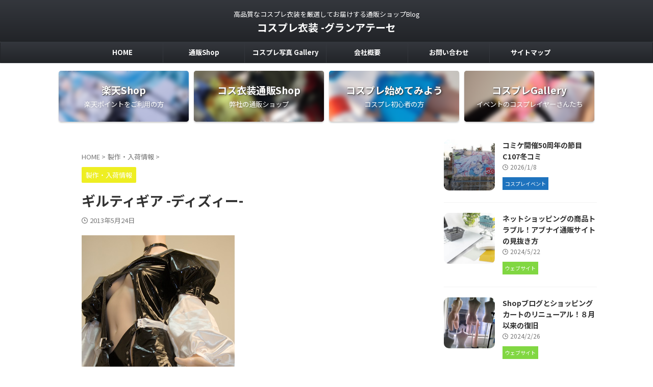

--- FILE ---
content_type: text/html; charset=UTF-8
request_url: https://www.grand-athaise.com/cosplay-arrival/%E3%82%AE%E3%83%AB%E3%83%86%E3%82%A3%E3%82%AE%E3%82%A2-%E3%83%87%E3%82%A3%E3%82%BA%E3%82%A3%E3%83%BC/
body_size: 103677
content:

<!DOCTYPE html>
<html lang="ja" class="s-navi-search-overlay  toc-style-default">
	<!--<![endif]-->
	<head prefix="og: http://ogp.me/ns# fb: http://ogp.me/ns/fb# article: http://ogp.me/ns/article#">
				<meta charset="UTF-8" >
		<meta name="viewport" content="width=device-width,initial-scale=1.0,user-scalable=no,viewport-fit=cover">
		<meta name="format-detection" content="telephone=no" >
		<meta name="referrer" content="no-referrer-when-downgrade"/>

		
		<link rel="alternate" type="application/rss+xml" title="コスプレ衣装 -グランアテーセ RSS Feed" href="https://www.grand-athaise.com/wordpress/feed/" />
		<link rel="pingback" href="https://www.grand-athaise.com/wordpress/xmlrpc.php" >
		<!--[if lt IE 9]>
		<script src="https://www.grand-athaise.com/wordpress/wp-content/themes/affinger/js/html5shiv.js"></script>
		<![endif]-->
				<meta name='robots' content='max-image-preview:large' />
<title>ギルティギア -ディズィー- - コスプレ衣装 -グランアテーセ</title>
<link rel="alternate" title="oEmbed (JSON)" type="application/json+oembed" href="https://www.grand-athaise.com/wordpress/wp-json/oembed/1.0/embed?url=https%3A%2F%2Fwww.grand-athaise.com%2Fwordpress%2Fcosplay-arrival%2F%25e3%2582%25ae%25e3%2583%25ab%25e3%2583%2586%25e3%2582%25a3%25e3%2582%25ae%25e3%2582%25a2-%25e3%2583%2587%25e3%2582%25a3%25e3%2582%25ba%25e3%2582%25a3%25e3%2583%25bc%2F" />
<link rel="alternate" title="oEmbed (XML)" type="text/xml+oembed" href="https://www.grand-athaise.com/wordpress/wp-json/oembed/1.0/embed?url=https%3A%2F%2Fwww.grand-athaise.com%2Fwordpress%2Fcosplay-arrival%2F%25e3%2582%25ae%25e3%2583%25ab%25e3%2583%2586%25e3%2582%25a3%25e3%2582%25ae%25e3%2582%25a2-%25e3%2583%2587%25e3%2582%25a3%25e3%2582%25ba%25e3%2582%25a3%25e3%2583%25bc%2F&#038;format=xml" />
<style id='wp-img-auto-sizes-contain-inline-css' type='text/css'>
img:is([sizes=auto i],[sizes^="auto," i]){contain-intrinsic-size:3000px 1500px}
/*# sourceURL=wp-img-auto-sizes-contain-inline-css */
</style>
<style id='wp-emoji-styles-inline-css' type='text/css'>

	img.wp-smiley, img.emoji {
		display: inline !important;
		border: none !important;
		box-shadow: none !important;
		height: 1em !important;
		width: 1em !important;
		margin: 0 0.07em !important;
		vertical-align: -0.1em !important;
		background: none !important;
		padding: 0 !important;
	}
/*# sourceURL=wp-emoji-styles-inline-css */
</style>
<style id='wp-block-library-inline-css' type='text/css'>
:root{--wp-block-synced-color:#7a00df;--wp-block-synced-color--rgb:122,0,223;--wp-bound-block-color:var(--wp-block-synced-color);--wp-editor-canvas-background:#ddd;--wp-admin-theme-color:#007cba;--wp-admin-theme-color--rgb:0,124,186;--wp-admin-theme-color-darker-10:#006ba1;--wp-admin-theme-color-darker-10--rgb:0,107,160.5;--wp-admin-theme-color-darker-20:#005a87;--wp-admin-theme-color-darker-20--rgb:0,90,135;--wp-admin-border-width-focus:2px}@media (min-resolution:192dpi){:root{--wp-admin-border-width-focus:1.5px}}.wp-element-button{cursor:pointer}:root .has-very-light-gray-background-color{background-color:#eee}:root .has-very-dark-gray-background-color{background-color:#313131}:root .has-very-light-gray-color{color:#eee}:root .has-very-dark-gray-color{color:#313131}:root .has-vivid-green-cyan-to-vivid-cyan-blue-gradient-background{background:linear-gradient(135deg,#00d084,#0693e3)}:root .has-purple-crush-gradient-background{background:linear-gradient(135deg,#34e2e4,#4721fb 50%,#ab1dfe)}:root .has-hazy-dawn-gradient-background{background:linear-gradient(135deg,#faaca8,#dad0ec)}:root .has-subdued-olive-gradient-background{background:linear-gradient(135deg,#fafae1,#67a671)}:root .has-atomic-cream-gradient-background{background:linear-gradient(135deg,#fdd79a,#004a59)}:root .has-nightshade-gradient-background{background:linear-gradient(135deg,#330968,#31cdcf)}:root .has-midnight-gradient-background{background:linear-gradient(135deg,#020381,#2874fc)}:root{--wp--preset--font-size--normal:16px;--wp--preset--font-size--huge:42px}.has-regular-font-size{font-size:1em}.has-larger-font-size{font-size:2.625em}.has-normal-font-size{font-size:var(--wp--preset--font-size--normal)}.has-huge-font-size{font-size:var(--wp--preset--font-size--huge)}.has-text-align-center{text-align:center}.has-text-align-left{text-align:left}.has-text-align-right{text-align:right}.has-fit-text{white-space:nowrap!important}#end-resizable-editor-section{display:none}.aligncenter{clear:both}.items-justified-left{justify-content:flex-start}.items-justified-center{justify-content:center}.items-justified-right{justify-content:flex-end}.items-justified-space-between{justify-content:space-between}.screen-reader-text{border:0;clip-path:inset(50%);height:1px;margin:-1px;overflow:hidden;padding:0;position:absolute;width:1px;word-wrap:normal!important}.screen-reader-text:focus{background-color:#ddd;clip-path:none;color:#444;display:block;font-size:1em;height:auto;left:5px;line-height:normal;padding:15px 23px 14px;text-decoration:none;top:5px;width:auto;z-index:100000}html :where(.has-border-color){border-style:solid}html :where([style*=border-top-color]){border-top-style:solid}html :where([style*=border-right-color]){border-right-style:solid}html :where([style*=border-bottom-color]){border-bottom-style:solid}html :where([style*=border-left-color]){border-left-style:solid}html :where([style*=border-width]){border-style:solid}html :where([style*=border-top-width]){border-top-style:solid}html :where([style*=border-right-width]){border-right-style:solid}html :where([style*=border-bottom-width]){border-bottom-style:solid}html :where([style*=border-left-width]){border-left-style:solid}html :where(img[class*=wp-image-]){height:auto;max-width:100%}:where(figure){margin:0 0 1em}html :where(.is-position-sticky){--wp-admin--admin-bar--position-offset:var(--wp-admin--admin-bar--height,0px)}@media screen and (max-width:600px){html :where(.is-position-sticky){--wp-admin--admin-bar--position-offset:0px}}

/*# sourceURL=wp-block-library-inline-css */
</style><style id='wp-block-archives-inline-css' type='text/css'>
.wp-block-archives{box-sizing:border-box}.wp-block-archives-dropdown label{display:block}
/*# sourceURL=https://www.grand-athaise.com/wordpress/wp-includes/blocks/archives/style.min.css */
</style>
<style id='wp-block-categories-inline-css' type='text/css'>
.wp-block-categories{box-sizing:border-box}.wp-block-categories.alignleft{margin-right:2em}.wp-block-categories.alignright{margin-left:2em}.wp-block-categories.wp-block-categories-dropdown.aligncenter{text-align:center}.wp-block-categories .wp-block-categories__label{display:block;width:100%}
/*# sourceURL=https://www.grand-athaise.com/wordpress/wp-includes/blocks/categories/style.min.css */
</style>
<style id='wp-block-heading-inline-css' type='text/css'>
h1:where(.wp-block-heading).has-background,h2:where(.wp-block-heading).has-background,h3:where(.wp-block-heading).has-background,h4:where(.wp-block-heading).has-background,h5:where(.wp-block-heading).has-background,h6:where(.wp-block-heading).has-background{padding:1.25em 2.375em}h1.has-text-align-left[style*=writing-mode]:where([style*=vertical-lr]),h1.has-text-align-right[style*=writing-mode]:where([style*=vertical-rl]),h2.has-text-align-left[style*=writing-mode]:where([style*=vertical-lr]),h2.has-text-align-right[style*=writing-mode]:where([style*=vertical-rl]),h3.has-text-align-left[style*=writing-mode]:where([style*=vertical-lr]),h3.has-text-align-right[style*=writing-mode]:where([style*=vertical-rl]),h4.has-text-align-left[style*=writing-mode]:where([style*=vertical-lr]),h4.has-text-align-right[style*=writing-mode]:where([style*=vertical-rl]),h5.has-text-align-left[style*=writing-mode]:where([style*=vertical-lr]),h5.has-text-align-right[style*=writing-mode]:where([style*=vertical-rl]),h6.has-text-align-left[style*=writing-mode]:where([style*=vertical-lr]),h6.has-text-align-right[style*=writing-mode]:where([style*=vertical-rl]){rotate:180deg}
/*# sourceURL=https://www.grand-athaise.com/wordpress/wp-includes/blocks/heading/style.min.css */
</style>
<style id='wp-block-latest-comments-inline-css' type='text/css'>
ol.wp-block-latest-comments{box-sizing:border-box;margin-left:0}:where(.wp-block-latest-comments:not([style*=line-height] .wp-block-latest-comments__comment)){line-height:1.1}:where(.wp-block-latest-comments:not([style*=line-height] .wp-block-latest-comments__comment-excerpt p)){line-height:1.8}.has-dates :where(.wp-block-latest-comments:not([style*=line-height])),.has-excerpts :where(.wp-block-latest-comments:not([style*=line-height])){line-height:1.5}.wp-block-latest-comments .wp-block-latest-comments{padding-left:0}.wp-block-latest-comments__comment{list-style:none;margin-bottom:1em}.has-avatars .wp-block-latest-comments__comment{list-style:none;min-height:2.25em}.has-avatars .wp-block-latest-comments__comment .wp-block-latest-comments__comment-excerpt,.has-avatars .wp-block-latest-comments__comment .wp-block-latest-comments__comment-meta{margin-left:3.25em}.wp-block-latest-comments__comment-excerpt p{font-size:.875em;margin:.36em 0 1.4em}.wp-block-latest-comments__comment-date{display:block;font-size:.75em}.wp-block-latest-comments .avatar,.wp-block-latest-comments__comment-avatar{border-radius:1.5em;display:block;float:left;height:2.5em;margin-right:.75em;width:2.5em}.wp-block-latest-comments[class*=-font-size] a,.wp-block-latest-comments[style*=font-size] a{font-size:inherit}
/*# sourceURL=https://www.grand-athaise.com/wordpress/wp-includes/blocks/latest-comments/style.min.css */
</style>
<style id='wp-block-latest-posts-inline-css' type='text/css'>
.wp-block-latest-posts{box-sizing:border-box}.wp-block-latest-posts.alignleft{margin-right:2em}.wp-block-latest-posts.alignright{margin-left:2em}.wp-block-latest-posts.wp-block-latest-posts__list{list-style:none}.wp-block-latest-posts.wp-block-latest-posts__list li{clear:both;overflow-wrap:break-word}.wp-block-latest-posts.is-grid{display:flex;flex-wrap:wrap}.wp-block-latest-posts.is-grid li{margin:0 1.25em 1.25em 0;width:100%}@media (min-width:600px){.wp-block-latest-posts.columns-2 li{width:calc(50% - .625em)}.wp-block-latest-posts.columns-2 li:nth-child(2n){margin-right:0}.wp-block-latest-posts.columns-3 li{width:calc(33.33333% - .83333em)}.wp-block-latest-posts.columns-3 li:nth-child(3n){margin-right:0}.wp-block-latest-posts.columns-4 li{width:calc(25% - .9375em)}.wp-block-latest-posts.columns-4 li:nth-child(4n){margin-right:0}.wp-block-latest-posts.columns-5 li{width:calc(20% - 1em)}.wp-block-latest-posts.columns-5 li:nth-child(5n){margin-right:0}.wp-block-latest-posts.columns-6 li{width:calc(16.66667% - 1.04167em)}.wp-block-latest-posts.columns-6 li:nth-child(6n){margin-right:0}}:root :where(.wp-block-latest-posts.is-grid){padding:0}:root :where(.wp-block-latest-posts.wp-block-latest-posts__list){padding-left:0}.wp-block-latest-posts__post-author,.wp-block-latest-posts__post-date{display:block;font-size:.8125em}.wp-block-latest-posts__post-excerpt,.wp-block-latest-posts__post-full-content{margin-bottom:1em;margin-top:.5em}.wp-block-latest-posts__featured-image a{display:inline-block}.wp-block-latest-posts__featured-image img{height:auto;max-width:100%;width:auto}.wp-block-latest-posts__featured-image.alignleft{float:left;margin-right:1em}.wp-block-latest-posts__featured-image.alignright{float:right;margin-left:1em}.wp-block-latest-posts__featured-image.aligncenter{margin-bottom:1em;text-align:center}
/*# sourceURL=https://www.grand-athaise.com/wordpress/wp-includes/blocks/latest-posts/style.min.css */
</style>
<style id='wp-block-search-inline-css' type='text/css'>
.wp-block-search__button{margin-left:10px;word-break:normal}.wp-block-search__button.has-icon{line-height:0}.wp-block-search__button svg{height:1.25em;min-height:24px;min-width:24px;width:1.25em;fill:currentColor;vertical-align:text-bottom}:where(.wp-block-search__button){border:1px solid #ccc;padding:6px 10px}.wp-block-search__inside-wrapper{display:flex;flex:auto;flex-wrap:nowrap;max-width:100%}.wp-block-search__label{width:100%}.wp-block-search.wp-block-search__button-only .wp-block-search__button{box-sizing:border-box;display:flex;flex-shrink:0;justify-content:center;margin-left:0;max-width:100%}.wp-block-search.wp-block-search__button-only .wp-block-search__inside-wrapper{min-width:0!important;transition-property:width}.wp-block-search.wp-block-search__button-only .wp-block-search__input{flex-basis:100%;transition-duration:.3s}.wp-block-search.wp-block-search__button-only.wp-block-search__searchfield-hidden,.wp-block-search.wp-block-search__button-only.wp-block-search__searchfield-hidden .wp-block-search__inside-wrapper{overflow:hidden}.wp-block-search.wp-block-search__button-only.wp-block-search__searchfield-hidden .wp-block-search__input{border-left-width:0!important;border-right-width:0!important;flex-basis:0;flex-grow:0;margin:0;min-width:0!important;padding-left:0!important;padding-right:0!important;width:0!important}:where(.wp-block-search__input){appearance:none;border:1px solid #949494;flex-grow:1;font-family:inherit;font-size:inherit;font-style:inherit;font-weight:inherit;letter-spacing:inherit;line-height:inherit;margin-left:0;margin-right:0;min-width:3rem;padding:8px;text-decoration:unset!important;text-transform:inherit}:where(.wp-block-search__button-inside .wp-block-search__inside-wrapper){background-color:#fff;border:1px solid #949494;box-sizing:border-box;padding:4px}:where(.wp-block-search__button-inside .wp-block-search__inside-wrapper) .wp-block-search__input{border:none;border-radius:0;padding:0 4px}:where(.wp-block-search__button-inside .wp-block-search__inside-wrapper) .wp-block-search__input:focus{outline:none}:where(.wp-block-search__button-inside .wp-block-search__inside-wrapper) :where(.wp-block-search__button){padding:4px 8px}.wp-block-search.aligncenter .wp-block-search__inside-wrapper{margin:auto}.wp-block[data-align=right] .wp-block-search.wp-block-search__button-only .wp-block-search__inside-wrapper{float:right}
/*# sourceURL=https://www.grand-athaise.com/wordpress/wp-includes/blocks/search/style.min.css */
</style>
<style id='wp-block-group-inline-css' type='text/css'>
.wp-block-group{box-sizing:border-box}:where(.wp-block-group.wp-block-group-is-layout-constrained){position:relative}
/*# sourceURL=https://www.grand-athaise.com/wordpress/wp-includes/blocks/group/style.min.css */
</style>
<style id='global-styles-inline-css' type='text/css'>
:root{--wp--preset--aspect-ratio--square: 1;--wp--preset--aspect-ratio--4-3: 4/3;--wp--preset--aspect-ratio--3-4: 3/4;--wp--preset--aspect-ratio--3-2: 3/2;--wp--preset--aspect-ratio--2-3: 2/3;--wp--preset--aspect-ratio--16-9: 16/9;--wp--preset--aspect-ratio--9-16: 9/16;--wp--preset--color--black: #000000;--wp--preset--color--cyan-bluish-gray: #abb8c3;--wp--preset--color--white: #ffffff;--wp--preset--color--pale-pink: #f78da7;--wp--preset--color--vivid-red: #cf2e2e;--wp--preset--color--luminous-vivid-orange: #ff6900;--wp--preset--color--luminous-vivid-amber: #fcb900;--wp--preset--color--light-green-cyan: #eefaff;--wp--preset--color--vivid-green-cyan: #00d084;--wp--preset--color--pale-cyan-blue: #8ed1fc;--wp--preset--color--vivid-cyan-blue: #0693e3;--wp--preset--color--vivid-purple: #9b51e0;--wp--preset--color--soft-red: #e92f3d;--wp--preset--color--light-grayish-red: #fdf0f2;--wp--preset--color--vivid-yellow: #ffc107;--wp--preset--color--very-pale-yellow: #fffde7;--wp--preset--color--very-light-gray: #fafafa;--wp--preset--color--very-dark-gray: #313131;--wp--preset--color--original-color-a: #222428;--wp--preset--color--original-color-b: #34373d;--wp--preset--color--original-color-c: #FAFAFA;--wp--preset--color--original-color-d: #ffffff;--wp--preset--gradient--vivid-cyan-blue-to-vivid-purple: linear-gradient(135deg,rgb(6,147,227) 0%,rgb(155,81,224) 100%);--wp--preset--gradient--light-green-cyan-to-vivid-green-cyan: linear-gradient(135deg,rgb(122,220,180) 0%,rgb(0,208,130) 100%);--wp--preset--gradient--luminous-vivid-amber-to-luminous-vivid-orange: linear-gradient(135deg,rgb(252,185,0) 0%,rgb(255,105,0) 100%);--wp--preset--gradient--luminous-vivid-orange-to-vivid-red: linear-gradient(135deg,rgb(255,105,0) 0%,rgb(207,46,46) 100%);--wp--preset--gradient--very-light-gray-to-cyan-bluish-gray: linear-gradient(135deg,rgb(238,238,238) 0%,rgb(169,184,195) 100%);--wp--preset--gradient--cool-to-warm-spectrum: linear-gradient(135deg,rgb(74,234,220) 0%,rgb(151,120,209) 20%,rgb(207,42,186) 40%,rgb(238,44,130) 60%,rgb(251,105,98) 80%,rgb(254,248,76) 100%);--wp--preset--gradient--blush-light-purple: linear-gradient(135deg,rgb(255,206,236) 0%,rgb(152,150,240) 100%);--wp--preset--gradient--blush-bordeaux: linear-gradient(135deg,rgb(254,205,165) 0%,rgb(254,45,45) 50%,rgb(107,0,62) 100%);--wp--preset--gradient--luminous-dusk: linear-gradient(135deg,rgb(255,203,112) 0%,rgb(199,81,192) 50%,rgb(65,88,208) 100%);--wp--preset--gradient--pale-ocean: linear-gradient(135deg,rgb(255,245,203) 0%,rgb(182,227,212) 50%,rgb(51,167,181) 100%);--wp--preset--gradient--electric-grass: linear-gradient(135deg,rgb(202,248,128) 0%,rgb(113,206,126) 100%);--wp--preset--gradient--midnight: linear-gradient(135deg,rgb(2,3,129) 0%,rgb(40,116,252) 100%);--wp--preset--font-size--small: .8em;--wp--preset--font-size--medium: 20px;--wp--preset--font-size--large: 1.5em;--wp--preset--font-size--x-large: 42px;--wp--preset--font-size--st-regular: 1em;--wp--preset--font-size--huge: 3em;--wp--preset--spacing--20: 0.44rem;--wp--preset--spacing--30: 0.67rem;--wp--preset--spacing--40: 1rem;--wp--preset--spacing--50: 1.5rem;--wp--preset--spacing--60: 2.25rem;--wp--preset--spacing--70: 3.38rem;--wp--preset--spacing--80: 5.06rem;--wp--preset--shadow--natural: 6px 6px 9px rgba(0, 0, 0, 0.2);--wp--preset--shadow--deep: 12px 12px 50px rgba(0, 0, 0, 0.4);--wp--preset--shadow--sharp: 6px 6px 0px rgba(0, 0, 0, 0.2);--wp--preset--shadow--outlined: 6px 6px 0px -3px rgb(255, 255, 255), 6px 6px rgb(0, 0, 0);--wp--preset--shadow--crisp: 6px 6px 0px rgb(0, 0, 0);}:where(.is-layout-flex){gap: 0.5em;}:where(.is-layout-grid){gap: 0.5em;}body .is-layout-flex{display: flex;}.is-layout-flex{flex-wrap: wrap;align-items: center;}.is-layout-flex > :is(*, div){margin: 0;}body .is-layout-grid{display: grid;}.is-layout-grid > :is(*, div){margin: 0;}:where(.wp-block-columns.is-layout-flex){gap: 2em;}:where(.wp-block-columns.is-layout-grid){gap: 2em;}:where(.wp-block-post-template.is-layout-flex){gap: 1.25em;}:where(.wp-block-post-template.is-layout-grid){gap: 1.25em;}.has-black-color{color: var(--wp--preset--color--black) !important;}.has-cyan-bluish-gray-color{color: var(--wp--preset--color--cyan-bluish-gray) !important;}.has-white-color{color: var(--wp--preset--color--white) !important;}.has-pale-pink-color{color: var(--wp--preset--color--pale-pink) !important;}.has-vivid-red-color{color: var(--wp--preset--color--vivid-red) !important;}.has-luminous-vivid-orange-color{color: var(--wp--preset--color--luminous-vivid-orange) !important;}.has-luminous-vivid-amber-color{color: var(--wp--preset--color--luminous-vivid-amber) !important;}.has-light-green-cyan-color{color: var(--wp--preset--color--light-green-cyan) !important;}.has-vivid-green-cyan-color{color: var(--wp--preset--color--vivid-green-cyan) !important;}.has-pale-cyan-blue-color{color: var(--wp--preset--color--pale-cyan-blue) !important;}.has-vivid-cyan-blue-color{color: var(--wp--preset--color--vivid-cyan-blue) !important;}.has-vivid-purple-color{color: var(--wp--preset--color--vivid-purple) !important;}.has-black-background-color{background-color: var(--wp--preset--color--black) !important;}.has-cyan-bluish-gray-background-color{background-color: var(--wp--preset--color--cyan-bluish-gray) !important;}.has-white-background-color{background-color: var(--wp--preset--color--white) !important;}.has-pale-pink-background-color{background-color: var(--wp--preset--color--pale-pink) !important;}.has-vivid-red-background-color{background-color: var(--wp--preset--color--vivid-red) !important;}.has-luminous-vivid-orange-background-color{background-color: var(--wp--preset--color--luminous-vivid-orange) !important;}.has-luminous-vivid-amber-background-color{background-color: var(--wp--preset--color--luminous-vivid-amber) !important;}.has-light-green-cyan-background-color{background-color: var(--wp--preset--color--light-green-cyan) !important;}.has-vivid-green-cyan-background-color{background-color: var(--wp--preset--color--vivid-green-cyan) !important;}.has-pale-cyan-blue-background-color{background-color: var(--wp--preset--color--pale-cyan-blue) !important;}.has-vivid-cyan-blue-background-color{background-color: var(--wp--preset--color--vivid-cyan-blue) !important;}.has-vivid-purple-background-color{background-color: var(--wp--preset--color--vivid-purple) !important;}.has-black-border-color{border-color: var(--wp--preset--color--black) !important;}.has-cyan-bluish-gray-border-color{border-color: var(--wp--preset--color--cyan-bluish-gray) !important;}.has-white-border-color{border-color: var(--wp--preset--color--white) !important;}.has-pale-pink-border-color{border-color: var(--wp--preset--color--pale-pink) !important;}.has-vivid-red-border-color{border-color: var(--wp--preset--color--vivid-red) !important;}.has-luminous-vivid-orange-border-color{border-color: var(--wp--preset--color--luminous-vivid-orange) !important;}.has-luminous-vivid-amber-border-color{border-color: var(--wp--preset--color--luminous-vivid-amber) !important;}.has-light-green-cyan-border-color{border-color: var(--wp--preset--color--light-green-cyan) !important;}.has-vivid-green-cyan-border-color{border-color: var(--wp--preset--color--vivid-green-cyan) !important;}.has-pale-cyan-blue-border-color{border-color: var(--wp--preset--color--pale-cyan-blue) !important;}.has-vivid-cyan-blue-border-color{border-color: var(--wp--preset--color--vivid-cyan-blue) !important;}.has-vivid-purple-border-color{border-color: var(--wp--preset--color--vivid-purple) !important;}.has-vivid-cyan-blue-to-vivid-purple-gradient-background{background: var(--wp--preset--gradient--vivid-cyan-blue-to-vivid-purple) !important;}.has-light-green-cyan-to-vivid-green-cyan-gradient-background{background: var(--wp--preset--gradient--light-green-cyan-to-vivid-green-cyan) !important;}.has-luminous-vivid-amber-to-luminous-vivid-orange-gradient-background{background: var(--wp--preset--gradient--luminous-vivid-amber-to-luminous-vivid-orange) !important;}.has-luminous-vivid-orange-to-vivid-red-gradient-background{background: var(--wp--preset--gradient--luminous-vivid-orange-to-vivid-red) !important;}.has-very-light-gray-to-cyan-bluish-gray-gradient-background{background: var(--wp--preset--gradient--very-light-gray-to-cyan-bluish-gray) !important;}.has-cool-to-warm-spectrum-gradient-background{background: var(--wp--preset--gradient--cool-to-warm-spectrum) !important;}.has-blush-light-purple-gradient-background{background: var(--wp--preset--gradient--blush-light-purple) !important;}.has-blush-bordeaux-gradient-background{background: var(--wp--preset--gradient--blush-bordeaux) !important;}.has-luminous-dusk-gradient-background{background: var(--wp--preset--gradient--luminous-dusk) !important;}.has-pale-ocean-gradient-background{background: var(--wp--preset--gradient--pale-ocean) !important;}.has-electric-grass-gradient-background{background: var(--wp--preset--gradient--electric-grass) !important;}.has-midnight-gradient-background{background: var(--wp--preset--gradient--midnight) !important;}.has-small-font-size{font-size: var(--wp--preset--font-size--small) !important;}.has-medium-font-size{font-size: var(--wp--preset--font-size--medium) !important;}.has-large-font-size{font-size: var(--wp--preset--font-size--large) !important;}.has-x-large-font-size{font-size: var(--wp--preset--font-size--x-large) !important;}
/*# sourceURL=global-styles-inline-css */
</style>

<style id='classic-theme-styles-inline-css' type='text/css'>
/*! This file is auto-generated */
.wp-block-button__link{color:#fff;background-color:#32373c;border-radius:9999px;box-shadow:none;text-decoration:none;padding:calc(.667em + 2px) calc(1.333em + 2px);font-size:1.125em}.wp-block-file__button{background:#32373c;color:#fff;text-decoration:none}
/*# sourceURL=/wp-includes/css/classic-themes.min.css */
</style>
<link rel='stylesheet' id='contact-form-7-css' href='https://www.grand-athaise.com/wordpress/wp-content/plugins/contact-form-7/includes/css/styles.css?ver=6.1.4' type='text/css' media='all' />
<link rel='stylesheet' id='single_child2-css' href='https://www.grand-athaise.com/wordpress/wp-content/themes/affinger-jet-child/st-child-kanricss.php' type='text/css' media='all' />
<link rel='stylesheet' id='normalize-css' href='https://www.grand-athaise.com/wordpress/wp-content/themes/affinger/css/normalize.css?ver=1.5.9' type='text/css' media='all' />
<link rel='stylesheet' id='st_svg-css' href='https://www.grand-athaise.com/wordpress/wp-content/themes/affinger/st_svg/style.css?ver=20220117' type='text/css' media='all' />
<link rel='stylesheet' id='slick-css' href='https://www.grand-athaise.com/wordpress/wp-content/themes/affinger/vendor/slick/slick.css?ver=1.8.0' type='text/css' media='all' />
<link rel='stylesheet' id='slick-theme-css' href='https://www.grand-athaise.com/wordpress/wp-content/themes/affinger/vendor/slick/slick-theme.css?ver=1.8.0' type='text/css' media='all' />
<link rel='stylesheet' id='fonts-googleapis-notosansjp-css' href='//fonts.googleapis.com/css?family=Noto+Sans+JP%3A400%2C700&#038;display=swap&#038;subset=japanese&#038;ver=6.9' type='text/css' media='all' />
<link rel='stylesheet' id='fonts-googleapis-roboto400-css' href='//fonts.googleapis.com/css2?family=Roboto%3Awght%40400&#038;display=swap&#038;ver=6.9' type='text/css' media='all' />
<link rel='stylesheet' id='style-css' href='https://www.grand-athaise.com/wordpress/wp-content/themes/affinger/style.css?ver=20220117' type='text/css' media='all' />
<link rel='stylesheet' id='child-style-css' href='https://www.grand-athaise.com/wordpress/wp-content/themes/affinger-jet-child/style.css?ver=20220117' type='text/css' media='all' />
<link rel='stylesheet' id='single-css' href='https://www.grand-athaise.com/wordpress/wp-content/themes/affinger/st-rankcss.php' type='text/css' media='all' />
<link rel='stylesheet' id='st-themecss-css' href='https://www.grand-athaise.com/wordpress/wp-content/themes/affinger/st-themecss-loader.php?ver=6.9' type='text/css' media='all' />
<script type="text/javascript" src="https://www.grand-athaise.com/wordpress/wp-includes/js/jquery/jquery.min.js?ver=3.7.1" id="jquery-core-js"></script>
<script type="text/javascript" src="https://www.grand-athaise.com/wordpress/wp-includes/js/jquery/jquery-migrate.min.js?ver=3.4.1" id="jquery-migrate-js"></script>
<link rel="https://api.w.org/" href="https://www.grand-athaise.com/wordpress/wp-json/" /><link rel="alternate" title="JSON" type="application/json" href="https://www.grand-athaise.com/wordpress/wp-json/wp/v2/posts/240" /><link rel='shortlink' href='https://www.grand-athaise.com/wordpress/?p=240' />
<meta name="robots" content="index, follow" />
<link rel="canonical" href="https://www.grand-athaise.com/wordpress/cosplay-arrival/%e3%82%ae%e3%83%ab%e3%83%86%e3%82%a3%e3%82%ae%e3%82%a2-%e3%83%87%e3%82%a3%e3%82%ba%e3%82%a3%e3%83%bc/" />
		<style type="text/css" id="wp-custom-css">
			.grecaptcha-badge { visibility: hidden; }		</style>
				
<!-- OGP -->

<meta property="og:type" content="article">
<meta property="og:title" content="ギルティギア -ディズィー-">
<meta property="og:url" content="https://www.grand-athaise.com/wordpress/cosplay-arrival/%e3%82%ae%e3%83%ab%e3%83%86%e3%82%a3%e3%82%ae%e3%82%a2-%e3%83%87%e3%82%a3%e3%82%ba%e3%82%a3%e3%83%bc/">
<meta property="og:description" content="『GUILTY GEAR』の「ディズィー」の衣装、こちらは旧タナトス製です。すでに旧タナトスから引き継いだ在庫は完売して ...">
<meta property="og:site_name" content="コスプレ衣装 -グランアテーセ">
<meta property="og:image" content="https://www.grand-athaise.com/wordpress/wp-content/themes/affinger/images/no-img.png">


	<meta property="article:published_time" content="2013-05-24T23:02:16+09:00" />
			<meta property="article:modified_time" content="2013-05-24T23:02:16+09:00" />
		<meta property="article:author" content="Grand-Athaise管理人" />

<!-- /OGP -->
		


<script>
	(function (window, document, $, undefined) {
		'use strict';

		var SlideBox = (function () {
			/**
			 * @param $element
			 *
			 * @constructor
			 */
			function SlideBox($element) {
				this._$element = $element;
			}

			SlideBox.prototype.$content = function () {
				return this._$element.find('[data-st-slidebox-content]');
			};

			SlideBox.prototype.$toggle = function () {
				return this._$element.find('[data-st-slidebox-toggle]');
			};

			SlideBox.prototype.$icon = function () {
				return this._$element.find('[data-st-slidebox-icon]');
			};

			SlideBox.prototype.$text = function () {
				return this._$element.find('[data-st-slidebox-text]');
			};

			SlideBox.prototype.is_expanded = function () {
				return !!(this._$element.filter('[data-st-slidebox-expanded="true"]').length);
			};

			SlideBox.prototype.expand = function () {
				var self = this;

				this.$content().slideDown()
					.promise()
					.then(function () {
						var $icon = self.$icon();
						var $text = self.$text();

						$icon.removeClass($icon.attr('data-st-slidebox-icon-collapsed'))
							.addClass($icon.attr('data-st-slidebox-icon-expanded'))

						$text.text($text.attr('data-st-slidebox-text-expanded'))

						self._$element.removeClass('is-collapsed')
							.addClass('is-expanded');

						self._$element.attr('data-st-slidebox-expanded', 'true');
					});
			};

			SlideBox.prototype.collapse = function () {
				var self = this;

				this.$content().slideUp()
					.promise()
					.then(function () {
						var $icon = self.$icon();
						var $text = self.$text();

						$icon.removeClass($icon.attr('data-st-slidebox-icon-expanded'))
							.addClass($icon.attr('data-st-slidebox-icon-collapsed'))

						$text.text($text.attr('data-st-slidebox-text-collapsed'))

						self._$element.removeClass('is-expanded')
							.addClass('is-collapsed');

						self._$element.attr('data-st-slidebox-expanded', 'false');
					});
			};

			SlideBox.prototype.toggle = function () {
				if (this.is_expanded()) {
					this.collapse();
				} else {
					this.expand();
				}
			};

			SlideBox.prototype.add_event_listeners = function () {
				var self = this;

				this.$toggle().on('click', function (event) {
					self.toggle();
				});
			};

			SlideBox.prototype.initialize = function () {
				this.add_event_listeners();
			};

			return SlideBox;
		}());

		function on_ready() {
			var slideBoxes = [];

			$('[data-st-slidebox]').each(function () {
				var $element = $(this);
				var slideBox = new SlideBox($element);

				slideBoxes.push(slideBox);

				slideBox.initialize();
			});

			return slideBoxes;
		}

		$(on_ready);
	}(window, window.document, jQuery));
</script>

	<script>
		(function (window, document, $, undefined) {
			'use strict';

			$(function(){
			$('.post h2:not([class^="is-style-st-heading-custom-"]):not([class*=" is-style-st-heading-custom-"]):not(.st-css-no2) , .h2modoki').wrapInner('<span class="st-dash-design"></span>');
			})
		}(window, window.document, jQuery));
	</script>

<script>
	(function (window, document, $, undefined) {
		'use strict';

		$(function(){
			/* 第一階層のみの目次にクラスを挿入 */
			$("#toc_container:not(:has(ul ul))").addClass("only-toc");
			/* アコーディオンメニュー内のカテゴリーにクラス追加 */
			$(".st-ac-box ul:has(.cat-item)").each(function(){
				$(this).addClass("st-ac-cat");
			});
		});
	}(window, window.document, jQuery));
</script>

<script>
	(function (window, document, $, undefined) {
		'use strict';

		$(function(){
									$('.st-star').parent('.rankh4').css('padding-bottom','5px'); // スターがある場合のランキング見出し調整
		});
	}(window, window.document, jQuery));
</script>




	<script>
		(function (window, document, $, undefined) {
			'use strict';

			$(function() {
				$('.is-style-st-paragraph-kaiwa').wrapInner('<span class="st-paragraph-kaiwa-text">');
			});
		}(window, window.document, jQuery));
	</script>

	<script>
		(function (window, document, $, undefined) {
			'use strict';

			$(function() {
				$('.is-style-st-paragraph-kaiwa-b').wrapInner('<span class="st-paragraph-kaiwa-text">');
			});
		}(window, window.document, jQuery));
	</script>

<script>
	/* Gutenbergスタイルを調整 */
	(function (window, document, $, undefined) {
		'use strict';

		$(function() {
			$( '[class^="is-style-st-paragraph-"],[class*=" is-style-st-paragraph-"]' ).wrapInner( '<span class="st-noflex"></span>' );
		});
	}(window, window.document, jQuery));
</script>




			</head>
	<body ontouchstart="" class="wp-singular post-template-default single single-post postid-240 single-format-standard wp-theme-affinger wp-child-theme-affinger-jet-child st-af single-cat-12 not-front-page" >				<div id="st-ami">
				<div id="wrapper" class="" ontouchstart="">
				<div id="wrapper-in">

					

<header id="st-headwide">
	<div id="header-full">
		<div id="headbox-bg-fixed">
			<div id="headbox-bg">
				<div id="headbox">

						<nav id="s-navi" class="pcnone" data-st-nav data-st-nav-type="normal">
		<dl class="acordion is-active" data-st-nav-primary>
			<dt class="trigger">
				<p class="acordion_button"><span class="op op-menu"><i class="st-fa st-svg-menu_thin"></i></span></p>

									<p class="acordion_button acordion_button_search"><span class="op op-search"><i class="st-fa st-svg-search_s op-search-close_thin"></i></span></p>
				
									<div id="st-mobile-logo"></div>
				
				<!-- 追加メニュー -->
				
				<!-- 追加メニュー2 -->
				
			</dt>

			<dd class="acordion_tree">
				<div class="acordion_tree_content">

					
					
					<div class="clear"></div>

					
				</div>
			</dd>

							<dd class="acordion_search">
					<div class="acordion_search_content">
													<div id="search" class="search-custom-d">
	<form method="get" id="searchform" action="https://www.grand-athaise.com/wordpress/">
		<label class="hidden" for="s">
					</label>
		<input type="text" placeholder="" value="" name="s" id="s" />
		<input type="submit" value="&#xf002;" class="st-fa" id="searchsubmit" />
	</form>
</div>
<!-- /stinger -->
											</div>
				</dd>
					</dl>

					</nav>

											<div id="header-l">
							
							<div id="st-text-logo">
								
    
		
			<!-- キャプション -->
			
				          		 	 <p class="descr sitenametop">
           		     	高品質なコスプレ衣装を厳選してお届けする通販ショップBlog           			 </p>
				
			
			<!-- ロゴ又はブログ名 -->
			          		  <p class="sitename"><a href="https://www.grand-athaise.com/wordpress/">
              		                  		    コスプレ衣装 -グランアテーセ               		           		  </a></p>
        				<!-- ロゴ又はブログ名ここまで -->

		
	
							</div>
						</div><!-- /#header-l -->
					
					<div id="header-r" class="smanone">
						
					</div><!-- /#header-r -->

				</div><!-- /#headbox -->
			</div><!-- /#headbox-bg clearfix -->
		</div><!-- /#headbox-bg-fixed -->

		
		
		
		
			

			<div id="gazou-wide">
					<div id="st-menubox">
			<div id="st-menuwide">
				<div id="st-menuwide-fixed">
					<nav class="smanone clearfix"><ul id="menu-global-navi" class="menu"><li id="menu-item-9" class="menu-item menu-item-type-custom menu-item-object-custom menu-item-9"><a href="https://www.grand-athaise.com/">HOME</a></li>
<li id="menu-item-10" class="menu-item menu-item-type-custom menu-item-object-custom menu-item-10"><a href="https://www.grand-athaise.com/ec-cube/">通販Shop</a></li>
<li id="menu-item-858" class="menu-item menu-item-type-post_type menu-item-object-page menu-item-858"><a href="https://www.grand-athaise.com/wordpress/cosplay-gallery/">コスプレ写真 Gallery</a></li>
<li id="menu-item-859" class="menu-item menu-item-type-post_type menu-item-object-page menu-item-859"><a href="https://www.grand-athaise.com/wordpress/corporate-information/">会社概要</a></li>
<li id="menu-item-2075" class="menu-item menu-item-type-post_type menu-item-object-page menu-item-2075"><a href="https://www.grand-athaise.com/wordpress/contact-form/">お問い合わせ</a></li>
<li id="menu-item-2074" class="menu-item menu-item-type-post_type menu-item-object-page menu-item-2074"><a href="https://www.grand-athaise.com/wordpress/sitemap/">サイトマップ</a></li>
</ul></nav>				</div>
			</div>
		</div>
										<div id="st-headerbox">
						<div id="st-header">
						</div>
					</div>
									</div>
		
	</div><!-- #header-full -->

	



		<div id="st-header-cardlink-wrapper">
		<ul id="st-header-cardlink" class="st-cardlink-column-d st-cardlink-column-4">
							
														
					<li class="st-cardlink-card has-bg has-link is-blurable"
						style="background-image: url(https://www.grand-athaise.com/wordpress/wp-content/uploads/2024/03/header-card1.jpg);">
													<a class="st-cardlink-card-link" href="https://www.rakuten.co.jp/gran-athaise/index.html">
								<div class="st-cardlink-card-text">
									楽天Shop<br><span class="st-cardlink-subtext">楽天ポイントをご利用の方</span>								</div>
							</a>
											</li>
				
							
														
					<li class="st-cardlink-card has-bg has-link is-blurable"
						style="background-image: url(https://www.grand-athaise.com/wordpress/wp-content/uploads/2024/03/header-card2.jpg);">
													<a class="st-cardlink-card-link" href="https://www.grand-athaise.com/ec-cube/">
								<div class="st-cardlink-card-text">
									コス衣装通販Shop<br><span class="st-cardlink-subtext">弊社の通販ショップ</span>								</div>
							</a>
											</li>
				
							
														
					<li class="st-cardlink-card has-bg has-link is-blurable"
						style="background-image: url(https://www.grand-athaise.com/wordpress/wp-content/uploads/2024/03/header-card3.jpg);">
													<a class="st-cardlink-card-link" href="https://cos-asu.com/">
								<div class="st-cardlink-card-text">
									コスプレ始めてみよう<br><span class="st-cardlink-subtext">コスプレ初心者の方</span>								</div>
							</a>
											</li>
				
							
														
					<li class="st-cardlink-card has-bg has-link is-blurable"
						style="background-image: url(https://www.grand-athaise.com/wordpress/wp-content/uploads/2024/03/header-card4.jpg);">
													<a class="st-cardlink-card-link" href="https://www.grand-athaise.com/wordpress/cosplay-gallery/">
								<div class="st-cardlink-card-text">
									コスプレGallery<br><span class="st-cardlink-subtext">イベントのコスプレイヤーさんたち</span>								</div>
							</a>
											</li>
				
					</ul>
	</div>


</header>

					<div id="content-w">

						
						
	
			<div id="st-header-post-under-box" class="st-header-post-no-data "
		     style="">
			<div class="st-dark-cover">
							</div>
		</div>
	
<div id="content" class="clearfix">
	<div id="contentInner">
		<main>
			<article>
									<div id="post-240" class="st-post post-240 post type-post status-publish format-standard hentry category-cosplay-arrival">
				
					
																
					
					<!--ぱんくず -->
											<div
							id="breadcrumb">
							<ol itemscope itemtype="http://schema.org/BreadcrumbList">
								<li itemprop="itemListElement" itemscope itemtype="http://schema.org/ListItem">
									<a href="https://www.grand-athaise.com/wordpress" itemprop="item">
										<span itemprop="name">HOME</span>
									</a>
									&gt;
									<meta itemprop="position" content="1"/>
								</li>

								
																	<li itemprop="itemListElement" itemscope itemtype="http://schema.org/ListItem">
										<a href="https://www.grand-athaise.com/wordpress/category/cosplay-arrival/" itemprop="item">
											<span
												itemprop="name">製作・入荷情報</span>
										</a>
										&gt;
										<meta itemprop="position" content="2"/>
									</li>
																								</ol>

													</div>
										<!--/ ぱんくず -->

					<!--ループ開始 -->
															
																									<p class="st-catgroup">
																<a href="https://www.grand-athaise.com/wordpress/category/cosplay-arrival/" title="View all posts in 製作・入荷情報" rel="category tag"><span class="catname st-catid12">製作・入荷情報</span></a>							</p>
						
						<h1 class="entry-title">ギルティギア -ディズィー-</h1>

						
	<div class="blogbox ">
		<p><span class="kdate ">
								<i class="st-fa st-svg-clock-o"></i><time class="updated" datetime="2013-05-24T23:02:16+0900">2013年5月24日</time>
							</span>
					</p>
	</div>
					
					
					
					
					<div class="mainbox">
						<div id="nocopy" ><!-- コピー禁止エリアここから -->
							
							
							
							<div class="entry-content">
								<p class="img"><a href="https://blog-imgs-130.fc2.com/g/r/a/granathaise/blog_import_5d209af730699.jpeg"><img decoding="async" src="https://blog-imgs-130.fc2.com/g/r/a/granathaise/blog_import_5d209af730699.jpeg"   /></a></p>
<div class='wiki'>『GUILTY GEAR』の「ディズィー」の衣装、こちらは旧タナトス製です。</div>
<p></p>
<div class='wiki'>すでに旧タナトスから引き継いだ在庫は完売しているのですが、コスプレとしても人気が高く多数のお問い合わせをいただいております。<br />旧タナトス製のコスプレ衣装は、シルエットが綺麗な物が多いです。</div>
<p></p>
<div class='wiki'>この「ディズィー」もそのうちの一つで、このまま廃止するのは惜しい衣装でもあります。<br />先日もこちらのBlogへ再販希望のコメントをいただいたばかり。<br />個別にいただいたMailにはご返答をしているのですが、ここで改めて告知しておきます。</div>
<p></p>
<div class='wiki'>「ディズィー」の衣装は、旧タナトス製をベースに大幅にリニューアルをして再販の予定です。</div>
<p></p>
<div class='wiki'>
<div class="alignCenter"><a href="https://blog-imgs-130.fc2.com/g/r/a/granathaise/blog_import_5d209af8e3fd8.jpeg"><img decoding="async" src="https://blog-imgs-130.fc2.com/g/r/a/granathaise/blog_import_5d209af8e3fd8.jpeg" width="560"  /></a></div>
<p>・生地が薄く耐久性に欠ける<br />・ボリューム感に乏しい<br />・色移りする</div>
<p></p>
<div class='wiki'>といったようなこれまでの欠点を改修し、パワーアップをして再生産を予定しています。<br />その他、オトナの都合も解消できれば…と。</div>
<p></p>
<div class='wiki'>現在のところは、改修箇所を生産現場と打ち合わせ中です。<br />公開できる段階になりましたら、改めてこちらでお知らせをいたします。</div>
							</div>
						</div><!-- コピー禁止エリアここまで -->

												
					<div class="adbox">
				
							
	
									<div style="padding-top:10px;">
						
		
	
					</div>
							</div>
			

						
					</div><!-- .mainboxここまで -->

																
					
					
	
	<div class="sns st-sns-singular">
	<ul class="clearfix">
					<!--ツイートボタン-->
			<li class="twitter">
			<a rel="nofollow" onclick="window.open('//twitter.com/intent/tweet?url=https%3A%2F%2Fwww.grand-athaise.com%2Fwordpress%2Fcosplay-arrival%2F%25e3%2582%25ae%25e3%2583%25ab%25e3%2583%2586%25e3%2582%25a3%25e3%2582%25ae%25e3%2582%25a2-%25e3%2583%2587%25e3%2582%25a3%25e3%2582%25ba%25e3%2582%25a3%25e3%2583%25bc%2F&text=%E3%82%AE%E3%83%AB%E3%83%86%E3%82%A3%E3%82%AE%E3%82%A2%20-%E3%83%87%E3%82%A3%E3%82%BA%E3%82%A3%E3%83%BC-&tw_p=tweetbutton', '', 'width=500,height=450'); return false;" title="twitter"><i class="st-fa st-svg-twitter"></i><span class="snstext " >Post</span></a>
			</li>
		
					<!--シェアボタン-->
			<li class="facebook">
			<a href="//www.facebook.com/sharer.php?src=bm&u=https%3A%2F%2Fwww.grand-athaise.com%2Fwordpress%2Fcosplay-arrival%2F%25e3%2582%25ae%25e3%2583%25ab%25e3%2583%2586%25e3%2582%25a3%25e3%2582%25ae%25e3%2582%25a2-%25e3%2583%2587%25e3%2582%25a3%25e3%2582%25ba%25e3%2582%25a3%25e3%2583%25bc%2F&t=%E3%82%AE%E3%83%AB%E3%83%86%E3%82%A3%E3%82%AE%E3%82%A2%20-%E3%83%87%E3%82%A3%E3%82%BA%E3%82%A3%E3%83%BC-" target="_blank" rel="nofollow noopener" title="facebook"><i class="st-fa st-svg-facebook"></i><span class="snstext " >Share</span>
			</a>
			</li>
		
					<!--ポケットボタン-->
			<li class="pocket">
			<a rel="nofollow" onclick="window.open('//getpocket.com/edit?url=https%3A%2F%2Fwww.grand-athaise.com%2Fwordpress%2Fcosplay-arrival%2F%25e3%2582%25ae%25e3%2583%25ab%25e3%2583%2586%25e3%2582%25a3%25e3%2582%25ae%25e3%2582%25a2-%25e3%2583%2587%25e3%2582%25a3%25e3%2582%25ba%25e3%2582%25a3%25e3%2583%25bc%2F&title=%E3%82%AE%E3%83%AB%E3%83%86%E3%82%A3%E3%82%AE%E3%82%A2%20-%E3%83%87%E3%82%A3%E3%82%BA%E3%82%A3%E3%83%BC-', '', 'width=500,height=350'); return false;" title="pocket"><i class="st-fa st-svg-get-pocket"></i><span class="snstext " >Pocket</span></a></li>
		
					<!--はてブボタン-->
			<li class="hatebu">
				<a href="//b.hatena.ne.jp/entry/https://www.grand-athaise.com/wordpress/cosplay-arrival/%e3%82%ae%e3%83%ab%e3%83%86%e3%82%a3%e3%82%ae%e3%82%a2-%e3%83%87%e3%82%a3%e3%82%ba%e3%82%a3%e3%83%bc/" class="hatena-bookmark-button" data-hatena-bookmark-layout="simple" title="ギルティギア -ディズィー-" rel="nofollow" title="hatenabookmark"><i class="st-fa st-svg-hateb"></i><span class="snstext " >Hatena</span>
				</a><script type="text/javascript" src="//b.st-hatena.com/js/bookmark_button.js" charset="utf-8" async="async"></script>

			</li>
		
		
					<!--LINEボタン-->
			<li class="line">
			<a href="//line.me/R/msg/text/?%E3%82%AE%E3%83%AB%E3%83%86%E3%82%A3%E3%82%AE%E3%82%A2%20-%E3%83%87%E3%82%A3%E3%82%BA%E3%82%A3%E3%83%BC-%0Ahttps%3A%2F%2Fwww.grand-athaise.com%2Fwordpress%2Fcosplay-arrival%2F%25e3%2582%25ae%25e3%2583%25ab%25e3%2583%2586%25e3%2582%25a3%25e3%2582%25ae%25e3%2582%25a2-%25e3%2583%2587%25e3%2582%25a3%25e3%2582%25ba%25e3%2582%25a3%25e3%2583%25bc%2F" target="_blank" rel="nofollow noopener" title="line"><i class="st-fa st-svg-line" aria-hidden="true"></i><span class="snstext" >LINE</span></a>
			</li>
		
		
					<!--URLコピーボタン-->
			<li class="share-copy">
			<a href="#" rel="nofollow" data-st-copy-text="ギルティギア -ディズィー- / https://www.grand-athaise.com/wordpress/cosplay-arrival/%e3%82%ae%e3%83%ab%e3%83%86%e3%82%a3%e3%82%ae%e3%82%a2-%e3%83%87%e3%82%a3%e3%82%ba%e3%82%a3%e3%83%bc/" title="urlcopy"><i class="st-fa st-svg-clipboard"></i><span class="snstext" >URLコピー</span></a>
			</li>
		
	</ul>

	</div>

											
											<p class="tagst">
							<i class="st-fa st-svg-folder-open-o" aria-hidden="true"></i>-<a href="https://www.grand-athaise.com/wordpress/category/cosplay-arrival/" rel="category tag">製作・入荷情報</a><br/>
													</p>
					
					<aside>
						<p class="author" style="display:none;"><a href="https://www.grand-athaise.com/wordpress/author/user_name/" title="Grand-Athaise管理人" class="vcard author"><span class="fn">author</span></a></p>
																		<!--ループ終了-->

																					<hr class="hrcss">

<div id="comments">
			<ol class="commets-list">
					<li class="comment even thread-even depth-1" id="comment-225">
				<div id="div-comment-225" class="comment-body">
				<div class="comment-author vcard">
			<img alt='' src='https://secure.gravatar.com/avatar/?s=55&#038;d=mm&#038;r=g' srcset='https://secure.gravatar.com/avatar/?s=110&#038;d=mm&#038;r=g 2x' class='avatar avatar-55 photo avatar-default' height='55' width='55' decoding='async'/>			<cite class="fn">元ＣＢプレイヤー</cite> <span class="says">より:</span>		</div>
		
		<div class="comment-meta commentmetadata">
			<a href="https://www.grand-athaise.com/wordpress/cosplay-arrival/%e3%82%ae%e3%83%ab%e3%83%86%e3%82%a3%e3%82%ae%e3%82%a2-%e3%83%87%e3%82%a3%e3%82%ba%e3%82%a3%e3%83%bc/#comment-225">2013年7月16日 21:48</a>		</div>

		<p>SECRET: 0<br />
PASS:<br />
古い記事へのコメントで申し訳ありません<br />
レイコ・ホリンジャーの衣装の再販予定等はあるのでしょうか？<br />
最近になって探しているのですが正直出来に満足のいくものが見つからないのです…</p>

		<div class="reply"><a rel="nofollow" class="comment-reply-link" href="https://www.grand-athaise.com/wordpress/cosplay-arrival/%e3%82%ae%e3%83%ab%e3%83%86%e3%82%a3%e3%82%ae%e3%82%a2-%e3%83%87%e3%82%a3%e3%82%ba%e3%82%a3%e3%83%bc/?replytocom=225#respond" data-commentid="225" data-postid="240" data-belowelement="div-comment-225" data-respondelement="respond" data-replyto="元ＣＢプレイヤー に返信" aria-label="元ＣＢプレイヤー に返信">返信</a></div>
				</div>
				</li><!-- #comment-## -->
		<li class="comment odd alt thread-odd thread-alt depth-1" id="comment-226">
				<div id="div-comment-226" class="comment-body">
				<div class="comment-author vcard">
			<img alt='' src='https://secure.gravatar.com/avatar/?s=55&#038;d=mm&#038;r=g' srcset='https://secure.gravatar.com/avatar/?s=110&#038;d=mm&#038;r=g 2x' class='avatar avatar-55 photo avatar-default' height='55' width='55' decoding='async'/>			<cite class="fn">ASu.com</cite> <span class="says">より:</span>		</div>
		
		<div class="comment-meta commentmetadata">
			<a href="https://www.grand-athaise.com/wordpress/cosplay-arrival/%e3%82%ae%e3%83%ab%e3%83%86%e3%82%a3%e3%82%ae%e3%82%a2-%e3%83%87%e3%82%a3%e3%82%ba%e3%82%a3%e3%83%bc/#comment-226">2013年7月18日 10:27</a>		</div>

		<p>SECRET: 0<br />
PASS:<br />
レイコの各衣装も、再生産で調整中です。<br />
が、いかんせん規模が大きくないのでアレもコレもと言うわけには行かず…<br />
ボトルネックになっている懸案が解消次第、順次やっていく予定です。</p>

		<div class="reply"><a rel="nofollow" class="comment-reply-link" href="https://www.grand-athaise.com/wordpress/cosplay-arrival/%e3%82%ae%e3%83%ab%e3%83%86%e3%82%a3%e3%82%ae%e3%82%a2-%e3%83%87%e3%82%a3%e3%82%ba%e3%82%a3%e3%83%bc/?replytocom=226#respond" data-commentid="226" data-postid="240" data-belowelement="div-comment-226" data-respondelement="respond" data-replyto="ASu.com に返信" aria-label="ASu.com に返信">返信</a></div>
				</div>
				</li><!-- #comment-## -->
		</ol>
	
		<div id="respond" class="comment-respond">
		<h3 id="reply-title" class="comment-reply-title">comment <small><a rel="nofollow" id="cancel-comment-reply-link" href="/cosplay-arrival/%E3%82%AE%E3%83%AB%E3%83%86%E3%82%A3%E3%82%AE%E3%82%A2-%E3%83%87%E3%82%A3%E3%82%BA%E3%82%A3%E3%83%BC/#respond" style="display:none;">コメントをキャンセル</a></small></h3><form action="https://www.grand-athaise.com/wordpress/wp-comments-post.php" method="post" id="commentform" class="comment-form"><p class="comment-notes"><span id="email-notes">メールアドレスが公開されることはありません。</span> <span class="required-field-message"><span class="required">※</span> が付いている欄は必須項目です</span></p><p class="comment-form-comment"><label for="comment">コメント <span class="required">※</span></label> <textarea id="comment" name="comment" cols="45" rows="8" maxlength="65525" required="required"></textarea></p><p class="comment-form-author"><label for="author">名前 <span class="required">※</span></label> <input id="author" name="author" type="text" value="" size="30" maxlength="245" autocomplete="name" required="required" /></p>
<p class="comment-form-email"><label for="email">メール <span class="required">※</span></label> <input id="email" name="email" type="text" value="" size="30" maxlength="100" aria-describedby="email-notes" autocomplete="email" required="required" /></p>
<p class="comment-form-url"><label for="url">サイト</label> <input id="url" name="url" type="text" value="" size="30" maxlength="200" autocomplete="url" /></p>
<p class="comment-form-cookies-consent"><input id="wp-comment-cookies-consent" name="wp-comment-cookies-consent" type="checkbox" value="yes" /> <label for="wp-comment-cookies-consent">次回のコメントで使用するためブラウザーに自分の名前、メールアドレス、サイトを保存する。</label></p>
<p><img src="https://www.grand-athaise.com/wordpress/wp-content/siteguard/1204252142.png" alt="CAPTCHA"></p><p><label for="siteguard_captcha">上に表示された文字を入力してください。</label><br /><input type="text" name="siteguard_captcha" id="siteguard_captcha" class="input" value="" size="10" aria-required="true" /><input type="hidden" name="siteguard_captcha_prefix" id="siteguard_captcha_prefix" value="1204252142" /></p><p class="form-submit"><input name="submit" type="submit" id="submit" class="submit" value="送信" /> <input type='hidden' name='comment_post_ID' value='240' id='comment_post_ID' />
<input type='hidden' name='comment_parent' id='comment_parent' value='0' />
</p></form>	</div><!-- #respond -->
	</div>


<!-- END singer -->
													
						<!--関連記事-->
						
	
	<h4 class="point"><span class="point-in">関連記事</span></h4>

	
	<div id="st-magazine" class="clearfix st-magazine-k">
		<div class="kanren st-wp-viewbox" data-st-load-more-content
		     data-st-load-more-id="ec692a43-d798-44ed-8a6e-699dea59a1cd">
									
					
					
					<div class="st-top-box">
						<dl class="clearfix heightLine">
							<dt style="position:relative;overflow:hidden;"><a href="https://www.grand-athaise.com/wordpress/cosplay-arrival/re%e3%82%bc%e3%83%ad-%e3%83%a1%e3%82%a4%e3%83%89%e8%a1%a3%e8%a3%85%e3%82%88%e3%81%86%e3%82%84%e3%81%8f%e5%ae%8c%e6%88%90/">

									
									
																					<img src="https://www.grand-athaise.com/wordpress/wp-content/themes/affinger-jet-child/images/no-img-l.png"
											     alt="no image" title="no image" width="400" height="300"/>
																											</a></dt>
							<dd>

								<h5 class="kanren-t">
									<a href="https://www.grand-athaise.com/wordpress/cosplay-arrival/re%e3%82%bc%e3%83%ad-%e3%83%a1%e3%82%a4%e3%83%89%e8%a1%a3%e8%a3%85%e3%82%88%e3%81%86%e3%82%84%e3%81%8f%e5%ae%8c%e6%88%90/">
																					Re:ゼロ メイド衣装ようやく完成																			</a>
								</h5>

									<div class="st-excerpt smanone">
		<p>GW前に、Re:ゼロのメイド衣装の量産が仕上がったとの連絡がありました。週末までには発送されているはずですから、到着まで ... </p>
	</div>
							</dd>
						</dl>
					</div>
						
					
					
					<div class="st-top-box">
						<dl class="clearfix heightLine">
							<dt style="position:relative;overflow:hidden;"><a href="https://www.grand-athaise.com/wordpress/cosplay-arrival/%e8%89%a6%e3%81%93%e3%82%8c%e8%a1%a3%e8%a3%85/">

									
									
																					<img src="https://www.grand-athaise.com/wordpress/wp-content/themes/affinger-jet-child/images/no-img-l.png"
											     alt="no image" title="no image" width="400" height="300"/>
																											</a></dt>
							<dd>

								<h5 class="kanren-t">
									<a href="https://www.grand-athaise.com/wordpress/cosplay-arrival/%e8%89%a6%e3%81%93%e3%82%8c%e8%a1%a3%e8%a3%85/">
																					艦これ衣装																			</a>
								</h5>

									<div class="st-excerpt smanone">
		<p>ついに手を出してしまいました、「艦これ」のコスプレ衣装。今さらながら「やってもなー」とか、すでに時遅しとか思っていたので ... </p>
	</div>
							</dd>
						</dl>
					</div>
						
					
					
					<div class="st-top-box">
						<dl class="clearfix heightLine">
							<dt style="position:relative;overflow:hidden;"><a href="https://www.grand-athaise.com/wordpress/cosplay-arrival/%e3%82%b5%e3%83%b3%e3%82%bf%e3%82%b3%e3%82%b9%e3%83%97%e3%83%ac/">

									
									
																					<img src="https://www.grand-athaise.com/wordpress/wp-content/themes/affinger-jet-child/images/no-img-l.png"
											     alt="no image" title="no image" width="400" height="300"/>
																											</a></dt>
							<dd>

								<h5 class="kanren-t">
									<a href="https://www.grand-athaise.com/wordpress/cosplay-arrival/%e3%82%b5%e3%83%b3%e3%82%bf%e3%82%b3%e3%82%b9%e3%83%97%e3%83%ac/">
																					サンタコスプレ																			</a>
								</h5>

									<div class="st-excerpt smanone">
		<p>メリー・クリスマス！昨夜は、サンタクロースはやって来ましたでしょうか？サンタさんが来た人も来なかった人も、クリスマスはサ ... </p>
	</div>
							</dd>
						</dl>
					</div>
						
					
					
					<div class="st-top-box">
						<dl class="clearfix heightLine">
							<dt style="position:relative;overflow:hidden;"><a href="https://www.grand-athaise.com/wordpress/cosplay-arrival/%e5%87%ba%e8%a1%80%e5%a4%a7%e3%82%b5%e3%83%bc%e3%83%93%e3%82%b9/">

									
									
																					<img src="https://www.grand-athaise.com/wordpress/wp-content/themes/affinger-jet-child/images/no-img-l.png"
											     alt="no image" title="no image" width="400" height="300"/>
																											</a></dt>
							<dd>

								<h5 class="kanren-t">
									<a href="https://www.grand-athaise.com/wordpress/cosplay-arrival/%e5%87%ba%e8%a1%80%e5%a4%a7%e3%82%b5%e3%83%bc%e3%83%93%e3%82%b9/">
																					出血大サービス																			</a>
								</h5>

									<div class="st-excerpt smanone">
		<p>ショッピングカートへのアップ、完了いたしました。「ここぷれこみゅ」ラブライブ!サンシャイン!! 浦の星女学院制服(夏服/ ... </p>
	</div>
							</dd>
						</dl>
					</div>
						
					
					
					<div class="st-top-box">
						<dl class="clearfix heightLine">
							<dt style="position:relative;overflow:hidden;"><a href="https://www.grand-athaise.com/wordpress/cosplay-arrival/%e7%a8%8e%e9%96%a2/">

									
									
																					<img src="https://www.grand-athaise.com/wordpress/wp-content/themes/affinger-jet-child/images/no-img-l.png"
											     alt="no image" title="no image" width="400" height="300"/>
																											</a></dt>
							<dd>

								<h5 class="kanren-t">
									<a href="https://www.grand-athaise.com/wordpress/cosplay-arrival/%e7%a8%8e%e9%96%a2/">
																					税関																			</a>
								</h5>

									<div class="st-excerpt smanone">
		<p>大震災の影響で輸入される荷物が多いせいか、荷物の通関にエライ時間がかかっています。以前は、日本国内に入ってくれば通関に1 ... </p>
	</div>
							</dd>
						</dl>
					</div>
						
					
					
					<div class="st-top-box">
						<dl class="clearfix heightLine">
							<dt style="position:relative;overflow:hidden;"><a href="https://www.grand-athaise.com/wordpress/cosplay-arrival/%e9%80%a3%e9%82%a6%e3%82%af%e3%82%a3%e3%83%bc%e3%83%b3%e3%83%bb%e3%83%ac%e3%82%a4%e3%82%b3/">

									
									
																					<img src="https://www.grand-athaise.com/wordpress/wp-content/themes/affinger-jet-child/images/no-img-l.png"
											     alt="no image" title="no image" width="400" height="300"/>
																											</a></dt>
							<dd>

								<h5 class="kanren-t">
									<a href="https://www.grand-athaise.com/wordpress/cosplay-arrival/%e9%80%a3%e9%82%a6%e3%82%af%e3%82%a3%e3%83%bc%e3%83%b3%e3%83%bb%e3%83%ac%e3%82%a4%e3%82%b3/">
																					連邦クィーン・レイコ																			</a>
								</h5>

									<div class="st-excerpt smanone">
		<p>カードビルダー「連邦クィーン・レイコホリンジャー」の衣装で、色落ちした不良品として残っていたMサイズが本日発送。Yaho ... </p>
	</div>
							</dd>
						</dl>
					</div>
						
					
					
					<div class="st-top-box">
						<dl class="clearfix heightLine">
							<dt style="position:relative;overflow:hidden;"><a href="https://www.grand-athaise.com/wordpress/cosplay-arrival/%e5%9c%a8%e5%ba%ab%e5%83%85%e5%b0%91/">

									
									
																					<img src="https://www.grand-athaise.com/wordpress/wp-content/themes/affinger-jet-child/images/no-img-l.png"
											     alt="no image" title="no image" width="400" height="300"/>
																											</a></dt>
							<dd>

								<h5 class="kanren-t">
									<a href="https://www.grand-athaise.com/wordpress/cosplay-arrival/%e5%9c%a8%e5%ba%ab%e5%83%85%e5%b0%91/">
																					在庫僅少																			</a>
								</h5>

									<div class="st-excerpt smanone">
		<p>今年の2月に引き受けた、閉鎖をしたショップ「タナトス」さんの在庫。ここ最近で順次在庫切れになってきています。ギルティギア ... </p>
	</div>
							</dd>
						</dl>
					</div>
						
					
					
					<div class="st-top-box">
						<dl class="clearfix heightLine">
							<dt style="position:relative;overflow:hidden;"><a href="https://www.grand-athaise.com/wordpress/cosplay-arrival/re%e3%82%bc%e3%83%ad-%e3%83%a1%e3%82%a4%e3%83%89%e8%a1%a3%e8%a3%85/">

									
									
																					<img src="https://www.grand-athaise.com/wordpress/wp-content/themes/affinger-jet-child/images/no-img-l.png"
											     alt="no image" title="no image" width="400" height="300"/>
																											</a></dt>
							<dd>

								<h5 class="kanren-t">
									<a href="https://www.grand-athaise.com/wordpress/cosplay-arrival/re%e3%82%bc%e3%83%ad-%e3%83%a1%e3%82%a4%e3%83%89%e8%a1%a3%e8%a3%85/">
																					Re:ゼロ メイド衣装																			</a>
								</h5>

									<div class="st-excerpt smanone">
		<p>Re:ゼロのメイド衣装が届きました。パッと見ためでは、他のショップと変わっているようなところは判りませんが、細かい部分で ... </p>
	</div>
							</dd>
						</dl>
					</div>
													</div>
	</div>

	
						<!--ページナビ-->
						
<div class="p-navi clearfix">

			<a class="st-prev-link" href="https://www.grand-athaise.com/wordpress/cosplay-model/gw%e9%96%91%e6%95%a3%e3%81%a8%e3%81%97%e3%81%9f%e8%b7%af%e5%9c%b0/">
			<p class="st-prev">
				<i class="st-svg st-svg-angle-right"></i>
																	<span class="st-prev-title">GW閑散とした路地</span>
			</p>
		</a>
	
			<a class="st-next-link" href="https://www.grand-athaise.com/wordpress/cosplay-shop/19%e6%99%82%e3%81%a7%e3%82%82%e6%98%8e%e3%82%8b%e3%81%84/">
			<p class="st-next">
				<span class="st-prev-title">19時でも明るい</span>
																	<i class="st-svg st-svg-angle-right"></i>
			</p>
		</a>
	</div>

					</aside>

				</div>
				<!--/post-->
			</article>
		</main>
	</div>
	<!-- /#contentInner -->
	

	
			<div id="side">
			<aside>
				
									<div class="kanren ">
							
			<dl class="clearfix">
				<dt>
					
	<a href="https://www.grand-athaise.com/wordpress/cosplay-event/comike-c107-50th_anniversary/">
					<img width="150" height="150" src="https://www.grand-athaise.com/wordpress/wp-content/uploads/2026/01/comike-c107-50th_anniversary-150x150.jpg" class="attachment-st_thumb150 size-st_thumb150 wp-post-image" alt="コミケC107 ビッグサイト 50周年" decoding="async" srcset="https://www.grand-athaise.com/wordpress/wp-content/uploads/2026/01/comike-c107-50th_anniversary-150x150.jpg 150w, https://www.grand-athaise.com/wordpress/wp-content/uploads/2026/01/comike-c107-50th_anniversary-100x100.jpg 100w" sizes="(max-width: 150px) 100vw, 150px" />			</a>

				</dt>
				<dd>
										<h5 class="kanren-t"><a href="https://www.grand-athaise.com/wordpress/cosplay-event/comike-c107-50th_anniversary/">コミケ開催50周年の節目C107冬コミ</a></h5>
						<div class="blog_info">
		<p>
							<i class="st-fa st-svg-clock-o"></i>2026/1/8					</p>
	</div>
					
					<div class="st-catgroup-under">
	
	<p class="st-catgroup itiran-category">
		<a href="https://www.grand-athaise.com/wordpress/category/cosplay-event/" title="View all posts in コスプレイベント" rel="category tag"><span class="catname st-catid5">コスプレイベント</span></a>	</p>
</div>
				</dd>
			</dl>
					
			<dl class="clearfix">
				<dt>
					
	<a href="https://www.grand-athaise.com/wordpress/website/online-shop-trouble/">
					<img width="150" height="150" src="https://www.grand-athaise.com/wordpress/wp-content/uploads/2024/05/net-ec_shopping-150x150.jpg" class="attachment-st_thumb150 size-st_thumb150 wp-post-image" alt="ネット通販 EC ショッピング 詐欺サイト" decoding="async" srcset="https://www.grand-athaise.com/wordpress/wp-content/uploads/2024/05/net-ec_shopping-150x150.jpg 150w, https://www.grand-athaise.com/wordpress/wp-content/uploads/2024/05/net-ec_shopping-100x100.jpg 100w" sizes="(max-width: 150px) 100vw, 150px" />			</a>

				</dt>
				<dd>
										<h5 class="kanren-t"><a href="https://www.grand-athaise.com/wordpress/website/online-shop-trouble/">ネットショッピングの商品トラブル！アブナイ通販サイトの見抜き方</a></h5>
						<div class="blog_info">
		<p>
							<i class="st-fa st-svg-clock-o"></i>2024/5/22					</p>
	</div>
					
					<div class="st-catgroup-under">
	
	<p class="st-catgroup itiran-category">
		<a href="https://www.grand-athaise.com/wordpress/category/website/" title="View all posts in ウェブサイト" rel="category tag"><span class="catname st-catid4">ウェブサイト</span></a>	</p>
</div>
				</dd>
			</dl>
					
			<dl class="clearfix">
				<dt>
					
	<a href="https://www.grand-athaise.com/wordpress/website/hello-grand-athaise/">
					<img width="150" height="150" src="https://www.grand-athaise.com/wordpress/wp-content/uploads/2024/03/asakusabashi-shop-torso-150x150.jpg" class="attachment-st_thumb150 size-st_thumb150 wp-post-image" alt="浅草橋店舗 トルソー" decoding="async" srcset="https://www.grand-athaise.com/wordpress/wp-content/uploads/2024/03/asakusabashi-shop-torso-150x150.jpg 150w, https://www.grand-athaise.com/wordpress/wp-content/uploads/2024/03/asakusabashi-shop-torso-100x100.jpg 100w" sizes="(max-width: 150px) 100vw, 150px" />			</a>

				</dt>
				<dd>
										<h5 class="kanren-t"><a href="https://www.grand-athaise.com/wordpress/website/hello-grand-athaise/">Shopブログとショッピングカートのリニューアル！８月以来の復旧</a></h5>
						<div class="blog_info">
		<p>
							<i class="st-fa st-svg-clock-o"></i>2024/2/26					</p>
	</div>
					
					<div class="st-catgroup-under">
	
	<p class="st-catgroup itiran-category">
		<a href="https://www.grand-athaise.com/wordpress/category/website/" title="View all posts in ウェブサイト" rel="category tag"><span class="catname st-catid4">ウェブサイト</span></a>	</p>
</div>
				</dd>
			</dl>
					
			<dl class="clearfix">
				<dt>
					
	<a href="https://www.grand-athaise.com/wordpress/website/gmail-not-reach/">
					<img width="150" height="150" src="https://www.grand-athaise.com/wordpress/wp-content/uploads/2023/08/contact_mac-iphone11-150x150.jpg" class="attachment-st_thumb150 size-st_thumb150 wp-post-image" alt="apple Mac iPhone11 メール　Gmailが届かない" decoding="async" srcset="https://www.grand-athaise.com/wordpress/wp-content/uploads/2023/08/contact_mac-iphone11-150x150.jpg 150w, https://www.grand-athaise.com/wordpress/wp-content/uploads/2023/08/contact_mac-iphone11-100x100.jpg 100w" sizes="(max-width: 150px) 100vw, 150px" />			</a>

				</dt>
				<dd>
										<h5 class="kanren-t"><a href="https://www.grand-athaise.com/wordpress/website/gmail-not-reach/">Gmail宛てのメールが送れず連絡が取れないケースが頻発しています</a></h5>
						<div class="blog_info">
		<p>
							<i class="st-fa st-svg-clock-o"></i>2023/8/26					</p>
	</div>
					
					<div class="st-catgroup-under">
	
	<p class="st-catgroup itiran-category">
		<a href="https://www.grand-athaise.com/wordpress/category/website/" title="View all posts in ウェブサイト" rel="category tag"><span class="catname st-catid4">ウェブサイト</span></a>	</p>
</div>
				</dd>
			</dl>
					
			<dl class="clearfix">
				<dt>
					
	<a href="https://www.grand-athaise.com/wordpress/cosplay-arrival/ladies-fashion-sale/">
					<img width="150" height="150" src="https://www.grand-athaise.com/wordpress/wp-content/uploads/2024/03/smasell_knit-offshoulder1-150x150.jpg" class="attachment-st_thumb150 size-st_thumb150 wp-post-image" alt="へリオポール ニットカーディガン ホワイト 白" decoding="async" srcset="https://www.grand-athaise.com/wordpress/wp-content/uploads/2024/03/smasell_knit-offshoulder1-150x150.jpg 150w, https://www.grand-athaise.com/wordpress/wp-content/uploads/2024/03/smasell_knit-offshoulder1-100x100.jpg 100w" sizes="(max-width: 150px) 100vw, 150px" />			</a>

				</dt>
				<dd>
										<h5 class="kanren-t"><a href="https://www.grand-athaise.com/wordpress/cosplay-arrival/ladies-fashion-sale/">在庫処分で激安！日本製ブランドのレディースファッション通販を開始</a></h5>
						<div class="blog_info">
		<p>
							<i class="st-fa st-svg-clock-o"></i>2021/2/24					</p>
	</div>
					
					<div class="st-catgroup-under">
	
	<p class="st-catgroup itiran-category">
		<a href="https://www.grand-athaise.com/wordpress/category/cosplay-arrival/" title="View all posts in 製作・入荷情報" rel="category tag"><span class="catname st-catid12">製作・入荷情報</span></a>	</p>
</div>
				</dd>
			</dl>
					</div>
				
									<div id="mybox">
													<div id="block-2" class="side-widgets widget_block widget_search"><form role="search" method="get" action="https://www.grand-athaise.com/wordpress/" class="wp-block-search__button-outside wp-block-search__text-button wp-block-search"    ><label class="wp-block-search__label" for="wp-block-search__input-1" >検索</label><div class="wp-block-search__inside-wrapper" ><input class="wp-block-search__input" id="wp-block-search__input-1" placeholder="" value="" type="search" name="s" required /><button aria-label="検索" class="wp-block-search__button wp-element-button" type="submit" >検索</button></div></form></div><div id="block-3" class="side-widgets widget_block"><div class="wp-block-group"><div class="wp-block-group__inner-container is-layout-flow wp-block-group-is-layout-flow"><h2 class="wp-block-heading">最近の投稿</h2><ul class="wp-block-latest-posts__list wp-block-latest-posts"><li><a class="wp-block-latest-posts__post-title" href="https://www.grand-athaise.com/wordpress/cosplay-event/comike-c107-50th_anniversary/">コミケ開催50周年の節目C107冬コミ</a></li>
<li><a class="wp-block-latest-posts__post-title" href="https://www.grand-athaise.com/wordpress/website/online-shop-trouble/">ネットショッピングの商品トラブル！アブナイ通販サイトの見抜き方</a></li>
<li><a class="wp-block-latest-posts__post-title" href="https://www.grand-athaise.com/wordpress/website/hello-grand-athaise/">Shopブログとショッピングカートのリニューアル！８月以来の復旧</a></li>
<li><a class="wp-block-latest-posts__post-title" href="https://www.grand-athaise.com/wordpress/website/gmail-not-reach/">Gmail宛てのメールが送れず連絡が取れないケースが頻発しています</a></li>
<li><a class="wp-block-latest-posts__post-title" href="https://www.grand-athaise.com/wordpress/cosplay-arrival/ladies-fashion-sale/">在庫処分で激安！日本製ブランドのレディースファッション通販を開始</a></li>
</ul></div></div></div><div id="block-4" class="side-widgets widget_block"><div class="wp-block-group"><div class="wp-block-group__inner-container is-layout-flow wp-block-group-is-layout-flow"><h2 class="wp-block-heading">最近のコメント</h2><ol class="wp-block-latest-comments"><li class="wp-block-latest-comments__comment"><article><footer class="wp-block-latest-comments__comment-meta"><a class="wp-block-latest-comments__comment-link" href="https://www.grand-athaise.com/wordpress/cosplay-production/%e3%82%a2%e3%82%a4%e3%82%ab%e3%83%84-%e3%80%8c%e3%83%ad%e3%83%bc%e3%82%ba%e3%83%9c%e3%83%b3%e3%83%9c%e3%83%b3%e3%80%8d%e3%83%88%e3%83%ab%e3%82%bd%e3%83%bc%e6%92%ae%e5%bd%b1/#comment-356">アイカツ! 「ローズボンボン」トルソー撮影</a> に <span class="wp-block-latest-comments__comment-author">あさみ</span> より</footer></article></li><li class="wp-block-latest-comments__comment"><article><footer class="wp-block-latest-comments__comment-meta"><a class="wp-block-latest-comments__comment-link" href="https://www.grand-athaise.com/wordpress/website/hello-grand-athaise/#comment-1">Shopブログとショッピングカートのリニューアル！８月以来の復旧</a> に <a class="wp-block-latest-comments__comment-author" href="https://ja.wordpress.org/">WordPress コメントの投稿者</a> より</footer></article></li><li class="wp-block-latest-comments__comment"><article><footer class="wp-block-latest-comments__comment-meta"><a class="wp-block-latest-comments__comment-link" href="https://www.grand-athaise.com/wordpress/website/hello-cosplay-world/#comment-355">Hello Cosplay world!</a> に <a class="wp-block-latest-comments__comment-author" href="https://wordpress.org/">WordPress コメントの投稿者</a> より</footer></article></li><li class="wp-block-latest-comments__comment"><article><footer class="wp-block-latest-comments__comment-meta"><a class="wp-block-latest-comments__comment-link" href="https://www.grand-athaise.com/wordpress/costume-archives/c94-1%e6%97%a5%e7%9b%ae%e3%82%b3%e3%82%b9%e3%83%97%e3%83%ac-%e3%81%af%e3%81%9f%e3%82%89%e3%81%8f%e7%b4%b0%e8%83%9e/#comment-354">C94-1日目コスプレ -はたらく細胞-</a> に <span class="wp-block-latest-comments__comment-author">ASu.com</span> より</footer></article></li><li class="wp-block-latest-comments__comment"><article><footer class="wp-block-latest-comments__comment-meta"><a class="wp-block-latest-comments__comment-link" href="https://www.grand-athaise.com/wordpress/costume-archives/c94-1%e6%97%a5%e7%9b%ae%e3%82%b3%e3%82%b9%e3%83%97%e3%83%ac-%e3%81%af%e3%81%9f%e3%82%89%e3%81%8f%e7%b4%b0%e8%83%9e/#comment-353">C94-1日目コスプレ -はたらく細胞-</a> に <span class="wp-block-latest-comments__comment-author">天宮　蒼</span> より</footer></article></li></ol></div></div></div>											</div>
				
				<div id="scrollad">
										<!--ここにgoogleアドセンスコードを貼ると規約違反になるので注意して下さい-->
	<div id="block-6" class="side-widgets widget_block"><div class="wp-block-group"><div class="wp-block-group__inner-container is-layout-flow wp-block-group-is-layout-flow"><h2 class="wp-block-heading">カテゴリー</h2><ul class="wp-block-categories-list wp-block-categories">	<li class="cat-item cat-item-2"><a href="https://www.grand-athaise.com/wordpress/category/anime-manga/">アニメ・漫画</a>
</li>
	<li class="cat-item cat-item-4"><a href="https://www.grand-athaise.com/wordpress/category/website/">ウェブサイト</a>
</li>
	<li class="cat-item cat-item-5"><a href="https://www.grand-athaise.com/wordpress/category/cosplay-event/">コスプレイベント</a>
</li>
	<li class="cat-item cat-item-6"><a href="https://www.grand-athaise.com/wordpress/category/cosplay-model/">コスプレモデル</a>
</li>
	<li class="cat-item cat-item-7"><a href="https://www.grand-athaise.com/wordpress/category/cosplay-modeling/">コスプレ用 造形</a>
</li>
	<li class="cat-item cat-item-9"><a href="https://www.grand-athaise.com/wordpress/category/cosplay-shop/">コスプレ衣装Shop</a>
</li>
	<li class="cat-item cat-item-10"><a href="https://www.grand-athaise.com/wordpress/category/cosplay-production/">コスプレ衣装製作</a>
</li>
	<li class="cat-item cat-item-11"><a href="https://www.grand-athaise.com/wordpress/category/costume-archives/">衣装アーカイブ</a>
</li>
	<li class="cat-item cat-item-12"><a href="https://www.grand-athaise.com/wordpress/category/cosplay-arrival/">製作・入荷情報</a>
</li>
</ul></div></div></div><div id="block-5" class="side-widgets widget_block"><div class="wp-block-group"><div class="wp-block-group__inner-container is-layout-flow wp-block-group-is-layout-flow"><h2 class="wp-block-heading">アーカイブ</h2><ul class="wp-block-archives-list wp-block-archives">	<li><a href='https://www.grand-athaise.com/wordpress/2026/01/'>2026年1月</a></li>
	<li><a href='https://www.grand-athaise.com/wordpress/2024/05/'>2024年5月</a></li>
	<li><a href='https://www.grand-athaise.com/wordpress/2024/02/'>2024年2月</a></li>
	<li><a href='https://www.grand-athaise.com/wordpress/2023/08/'>2023年8月</a></li>
	<li><a href='https://www.grand-athaise.com/wordpress/2021/02/'>2021年2月</a></li>
	<li><a href='https://www.grand-athaise.com/wordpress/2020/11/'>2020年11月</a></li>
	<li><a href='https://www.grand-athaise.com/wordpress/2020/10/'>2020年10月</a></li>
	<li><a href='https://www.grand-athaise.com/wordpress/2020/09/'>2020年9月</a></li>
	<li><a href='https://www.grand-athaise.com/wordpress/2020/06/'>2020年6月</a></li>
	<li><a href='https://www.grand-athaise.com/wordpress/2020/05/'>2020年5月</a></li>
	<li><a href='https://www.grand-athaise.com/wordpress/2019/03/'>2019年3月</a></li>
	<li><a href='https://www.grand-athaise.com/wordpress/2019/02/'>2019年2月</a></li>
	<li><a href='https://www.grand-athaise.com/wordpress/2019/01/'>2019年1月</a></li>
	<li><a href='https://www.grand-athaise.com/wordpress/2018/12/'>2018年12月</a></li>
	<li><a href='https://www.grand-athaise.com/wordpress/2018/11/'>2018年11月</a></li>
	<li><a href='https://www.grand-athaise.com/wordpress/2018/10/'>2018年10月</a></li>
	<li><a href='https://www.grand-athaise.com/wordpress/2018/09/'>2018年9月</a></li>
	<li><a href='https://www.grand-athaise.com/wordpress/2018/08/'>2018年8月</a></li>
	<li><a href='https://www.grand-athaise.com/wordpress/2018/07/'>2018年7月</a></li>
	<li><a href='https://www.grand-athaise.com/wordpress/2018/06/'>2018年6月</a></li>
	<li><a href='https://www.grand-athaise.com/wordpress/2018/05/'>2018年5月</a></li>
	<li><a href='https://www.grand-athaise.com/wordpress/2018/04/'>2018年4月</a></li>
	<li><a href='https://www.grand-athaise.com/wordpress/2018/01/'>2018年1月</a></li>
	<li><a href='https://www.grand-athaise.com/wordpress/2017/12/'>2017年12月</a></li>
	<li><a href='https://www.grand-athaise.com/wordpress/2017/09/'>2017年9月</a></li>
	<li><a href='https://www.grand-athaise.com/wordpress/2017/08/'>2017年8月</a></li>
	<li><a href='https://www.grand-athaise.com/wordpress/2017/07/'>2017年7月</a></li>
	<li><a href='https://www.grand-athaise.com/wordpress/2017/06/'>2017年6月</a></li>
	<li><a href='https://www.grand-athaise.com/wordpress/2017/05/'>2017年5月</a></li>
	<li><a href='https://www.grand-athaise.com/wordpress/2017/04/'>2017年4月</a></li>
	<li><a href='https://www.grand-athaise.com/wordpress/2017/03/'>2017年3月</a></li>
	<li><a href='https://www.grand-athaise.com/wordpress/2017/02/'>2017年2月</a></li>
	<li><a href='https://www.grand-athaise.com/wordpress/2017/01/'>2017年1月</a></li>
	<li><a href='https://www.grand-athaise.com/wordpress/2016/12/'>2016年12月</a></li>
	<li><a href='https://www.grand-athaise.com/wordpress/2016/11/'>2016年11月</a></li>
	<li><a href='https://www.grand-athaise.com/wordpress/2016/09/'>2016年9月</a></li>
	<li><a href='https://www.grand-athaise.com/wordpress/2016/08/'>2016年8月</a></li>
	<li><a href='https://www.grand-athaise.com/wordpress/2016/07/'>2016年7月</a></li>
	<li><a href='https://www.grand-athaise.com/wordpress/2015/12/'>2015年12月</a></li>
	<li><a href='https://www.grand-athaise.com/wordpress/2015/09/'>2015年9月</a></li>
	<li><a href='https://www.grand-athaise.com/wordpress/2015/08/'>2015年8月</a></li>
	<li><a href='https://www.grand-athaise.com/wordpress/2015/07/'>2015年7月</a></li>
	<li><a href='https://www.grand-athaise.com/wordpress/2015/06/'>2015年6月</a></li>
	<li><a href='https://www.grand-athaise.com/wordpress/2015/04/'>2015年4月</a></li>
	<li><a href='https://www.grand-athaise.com/wordpress/2015/03/'>2015年3月</a></li>
	<li><a href='https://www.grand-athaise.com/wordpress/2015/02/'>2015年2月</a></li>
	<li><a href='https://www.grand-athaise.com/wordpress/2015/01/'>2015年1月</a></li>
	<li><a href='https://www.grand-athaise.com/wordpress/2014/12/'>2014年12月</a></li>
	<li><a href='https://www.grand-athaise.com/wordpress/2014/11/'>2014年11月</a></li>
	<li><a href='https://www.grand-athaise.com/wordpress/2014/09/'>2014年9月</a></li>
	<li><a href='https://www.grand-athaise.com/wordpress/2014/08/'>2014年8月</a></li>
	<li><a href='https://www.grand-athaise.com/wordpress/2014/07/'>2014年7月</a></li>
	<li><a href='https://www.grand-athaise.com/wordpress/2014/06/'>2014年6月</a></li>
	<li><a href='https://www.grand-athaise.com/wordpress/2014/05/'>2014年5月</a></li>
	<li><a href='https://www.grand-athaise.com/wordpress/2014/04/'>2014年4月</a></li>
	<li><a href='https://www.grand-athaise.com/wordpress/2014/03/'>2014年3月</a></li>
	<li><a href='https://www.grand-athaise.com/wordpress/2014/02/'>2014年2月</a></li>
	<li><a href='https://www.grand-athaise.com/wordpress/2014/01/'>2014年1月</a></li>
	<li><a href='https://www.grand-athaise.com/wordpress/2013/12/'>2013年12月</a></li>
	<li><a href='https://www.grand-athaise.com/wordpress/2013/11/'>2013年11月</a></li>
	<li><a href='https://www.grand-athaise.com/wordpress/2013/10/'>2013年10月</a></li>
	<li><a href='https://www.grand-athaise.com/wordpress/2013/09/'>2013年9月</a></li>
	<li><a href='https://www.grand-athaise.com/wordpress/2013/08/'>2013年8月</a></li>
	<li><a href='https://www.grand-athaise.com/wordpress/2013/07/'>2013年7月</a></li>
	<li><a href='https://www.grand-athaise.com/wordpress/2013/06/'>2013年6月</a></li>
	<li><a href='https://www.grand-athaise.com/wordpress/2013/05/'>2013年5月</a></li>
	<li><a href='https://www.grand-athaise.com/wordpress/2013/04/'>2013年4月</a></li>
	<li><a href='https://www.grand-athaise.com/wordpress/2013/03/'>2013年3月</a></li>
	<li><a href='https://www.grand-athaise.com/wordpress/2013/02/'>2013年2月</a></li>
	<li><a href='https://www.grand-athaise.com/wordpress/2013/01/'>2013年1月</a></li>
	<li><a href='https://www.grand-athaise.com/wordpress/2012/12/'>2012年12月</a></li>
	<li><a href='https://www.grand-athaise.com/wordpress/2012/11/'>2012年11月</a></li>
	<li><a href='https://www.grand-athaise.com/wordpress/2012/10/'>2012年10月</a></li>
	<li><a href='https://www.grand-athaise.com/wordpress/2012/09/'>2012年9月</a></li>
	<li><a href='https://www.grand-athaise.com/wordpress/2012/08/'>2012年8月</a></li>
	<li><a href='https://www.grand-athaise.com/wordpress/2012/07/'>2012年7月</a></li>
	<li><a href='https://www.grand-athaise.com/wordpress/2012/06/'>2012年6月</a></li>
	<li><a href='https://www.grand-athaise.com/wordpress/2012/05/'>2012年5月</a></li>
	<li><a href='https://www.grand-athaise.com/wordpress/2012/04/'>2012年4月</a></li>
	<li><a href='https://www.grand-athaise.com/wordpress/2012/03/'>2012年3月</a></li>
	<li><a href='https://www.grand-athaise.com/wordpress/2012/02/'>2012年2月</a></li>
	<li><a href='https://www.grand-athaise.com/wordpress/2012/01/'>2012年1月</a></li>
	<li><a href='https://www.grand-athaise.com/wordpress/2011/12/'>2011年12月</a></li>
	<li><a href='https://www.grand-athaise.com/wordpress/2011/11/'>2011年11月</a></li>
	<li><a href='https://www.grand-athaise.com/wordpress/2011/10/'>2011年10月</a></li>
	<li><a href='https://www.grand-athaise.com/wordpress/2011/09/'>2011年9月</a></li>
	<li><a href='https://www.grand-athaise.com/wordpress/2011/08/'>2011年8月</a></li>
	<li><a href='https://www.grand-athaise.com/wordpress/2011/07/'>2011年7月</a></li>
	<li><a href='https://www.grand-athaise.com/wordpress/2011/06/'>2011年6月</a></li>
	<li><a href='https://www.grand-athaise.com/wordpress/2011/05/'>2011年5月</a></li>
	<li><a href='https://www.grand-athaise.com/wordpress/2011/04/'>2011年4月</a></li>
	<li><a href='https://www.grand-athaise.com/wordpress/2011/03/'>2011年3月</a></li>
	<li><a href='https://www.grand-athaise.com/wordpress/2011/02/'>2011年2月</a></li>
	<li><a href='https://www.grand-athaise.com/wordpress/2011/01/'>2011年1月</a></li>
	<li><a href='https://www.grand-athaise.com/wordpress/2010/12/'>2010年12月</a></li>
	<li><a href='https://www.grand-athaise.com/wordpress/2010/11/'>2010年11月</a></li>
	<li><a href='https://www.grand-athaise.com/wordpress/2010/10/'>2010年10月</a></li>
	<li><a href='https://www.grand-athaise.com/wordpress/2010/08/'>2010年8月</a></li>
	<li><a href='https://www.grand-athaise.com/wordpress/2010/07/'>2010年7月</a></li>
	<li><a href='https://www.grand-athaise.com/wordpress/2010/06/'>2010年6月</a></li>
	<li><a href='https://www.grand-athaise.com/wordpress/2010/05/'>2010年5月</a></li>
	<li><a href='https://www.grand-athaise.com/wordpress/2010/04/'>2010年4月</a></li>
	<li><a href='https://www.grand-athaise.com/wordpress/2010/03/'>2010年3月</a></li>
	<li><a href='https://www.grand-athaise.com/wordpress/2010/02/'>2010年2月</a></li>
	<li><a href='https://www.grand-athaise.com/wordpress/2010/01/'>2010年1月</a></li>
	<li><a href='https://www.grand-athaise.com/wordpress/2009/12/'>2009年12月</a></li>
	<li><a href='https://www.grand-athaise.com/wordpress/2009/11/'>2009年11月</a></li>
	<li><a href='https://www.grand-athaise.com/wordpress/2009/10/'>2009年10月</a></li>
	<li><a href='https://www.grand-athaise.com/wordpress/2009/09/'>2009年9月</a></li>
	<li><a href='https://www.grand-athaise.com/wordpress/2009/08/'>2009年8月</a></li>
	<li><a href='https://www.grand-athaise.com/wordpress/2009/07/'>2009年7月</a></li>
	<li><a href='https://www.grand-athaise.com/wordpress/2009/06/'>2009年6月</a></li>
	<li><a href='https://www.grand-athaise.com/wordpress/2009/05/'>2009年5月</a></li>
	<li><a href='https://www.grand-athaise.com/wordpress/2009/04/'>2009年4月</a></li>
	<li><a href='https://www.grand-athaise.com/wordpress/2009/03/'>2009年3月</a></li>
	<li><a href='https://www.grand-athaise.com/wordpress/2009/02/'>2009年2月</a></li>
	<li><a href='https://www.grand-athaise.com/wordpress/2009/01/'>2009年1月</a></li>
	<li><a href='https://www.grand-athaise.com/wordpress/2008/12/'>2008年12月</a></li>
</ul></div></div></div>
																				</div>
			</aside>
		</div>
		<!-- /#side -->
	
	
	
	</div>
<!--/#content -->
</div><!-- /contentw -->



<footer>
	<div id="footer">
		<div id="footer-wrapper">
			<div id="footer-in">
				
									<div id="st-footer-logo-wrapper">
						<!-- フッターのメインコンテンツ -->

	<div id="st-text-logo">

		
							<p class="footer-description st-text-logo-top">
					<a href="https://www.grand-athaise.com/wordpress/">高品質なコスプレ衣装を厳選してお届けする通販ショップBlog</a>
				</p>
			
			<h3 class="footerlogo st-text-logo-bottom">
				<!-- ロゴ又はブログ名 -->
									<a href="https://www.grand-athaise.com/wordpress/">
				
											コスプレ衣装 -グランアテーセ					
									</a>
							</h3>

		
	</div>


	<div class="st-footer-tel">
		
	</div>
					</div>
				
				<p class="copyr"><small>&copy; 2026 コスプレ衣装 -グランアテーセ</small></p>			</div>
		</div><!-- /#footer-wrapper -->
	</div><!-- /#footer -->
</footer>
</div>
<!-- /#wrapperin -->
</div>
<!-- /#wrapper -->
</div><!-- /#st-ami -->
<script type="speculationrules">
{"prefetch":[{"source":"document","where":{"and":[{"href_matches":"/wordpress/*"},{"not":{"href_matches":["/wordpress/wp-*.php","/wordpress/wp-admin/*","/wordpress/wp-content/uploads/*","/wordpress/wp-content/*","/wordpress/wp-content/plugins/*","/wordpress/wp-content/themes/affinger-jet-child/*","/wordpress/wp-content/themes/affinger/*","/wordpress/*\\?(.+)"]}},{"not":{"selector_matches":"a[rel~=\"nofollow\"]"}},{"not":{"selector_matches":".no-prefetch, .no-prefetch a"}}]},"eagerness":"conservative"}]}
</script>
<script>
	jQuery(function() {
		jQuery(window).load(function(){
			jQuery('.heightLine').heightLine({
				minWidth:600
			});
		});
	});
</script><script>

</script>        <script type="text/javascript">
            // ウィジェットエリアを追加する関数
            function addWidgetArea() {
                var tocContainer = document.getElementById('st_toc_container');

                if (tocContainer && !document.getElementById('custom-widget-area')) {
                    // ウィジェットエリアを作成
                    var widgetArea = document.createElement('div');
                    widgetArea.id = 'custom-widget-area';

                    // Ajaxリクエストを送信
                    var xhr = new XMLHttpRequest();
                    xhr.open('POST', 'https://www.grand-athaise.com/wordpress/wp-admin/admin-ajax.php'); // 修正箇所
                    xhr.setRequestHeader('Content-Type', 'application/x-www-form-urlencoded');
                    xhr.onload = function() {
                        if (xhr.status === 200) {
                            widgetArea.innerHTML = xhr.responseText;
                            // ウィジェットエリアを動的に挿入される要素の前に追加
                            tocContainer.parentNode.insertBefore(widgetArea, tocContainer);

                            // MutationObserverの監視を停止
                            observer.disconnect();
                        } else {
                            console.error('Failed to retrieve widget area:', xhr.status, xhr.statusText);
                        }
                    };
                    xhr.onerror = function() {
                        console.error('Error occurred while making Ajax request.');
                    };
                    xhr.send('action=get_widget_area');
                }
            }

            // DOMの変化を監視するMutationObserverを設定
            var observer = new MutationObserver(function(mutations) {
                mutations.forEach(function(mutation) {
                    mutation.addedNodes.forEach(function(node) {
                        if (node.id === 'st_toc_container') {
                            addWidgetArea();
                        }
                    });
                });
            });

            // 監視を開始
            observer.observe(document.body, {
                childList: true,
                subtree: true
            });

            // 初期ロード時にもチェック
            document.addEventListener('DOMContentLoaded', function() {
                addWidgetArea();
            });
        </script>
            <script>
    window.onload = function() {
        const boxElements = document.querySelectorAll('.st-mybox');

        console.log('Number of box elements:', boxElements.length); // デバッグ情報を出力

        boxElements.forEach(function(boxElement) {
            const titleElement = boxElement.querySelector('.st-mybox-title');
            if (titleElement) {
                const titleWidth = titleElement.offsetWidth + 10;
                const borderWidth = window.getComputedStyle(boxElement, null).getPropertyValue('border-top-width');

                console.log('Title width:', titleWidth, 'Border width:', borderWidth); // デバッグ情報を出力

                boxElement.style.setProperty('--title-width', `${titleWidth}px`);
                boxElement.style.setProperty('--border-height', borderWidth);
            }
        });
    };
    </script>
    		<script>
			document.addEventListener("DOMContentLoaded", function() {
				// クラス 'is-style-st-heading-custom-step' を持つすべての要素を取得
				var headings = document.querySelectorAll('.is-style-st-heading-custom-step');

				// 取得した要素に対してループを実行
				headings.forEach(function(heading) {
					// <span> 要素を作成
					var span = document.createElement('span');
					span.className = 'step-txt';  // span に 'step-txt' クラスを追加

					// 既存のタグの内容をすべて <span> に移動
					while (heading.firstChild) {
						span.appendChild(heading.firstChild);  // 子ノードを <span> に移動
					}

					// タグ内に <span> を追加
					heading.appendChild(span);
				});
			});
		</script>
		<script type="text/javascript" src="https://www.grand-athaise.com/wordpress/wp-includes/js/comment-reply.min.js?ver=6.9" id="comment-reply-js" async="async" data-wp-strategy="async" fetchpriority="low"></script>
<script type="text/javascript" src="https://www.grand-athaise.com/wordpress/wp-includes/js/dist/hooks.min.js?ver=dd5603f07f9220ed27f1" id="wp-hooks-js"></script>
<script type="text/javascript" src="https://www.grand-athaise.com/wordpress/wp-includes/js/dist/i18n.min.js?ver=c26c3dc7bed366793375" id="wp-i18n-js"></script>
<script type="text/javascript" id="wp-i18n-js-after">
/* <![CDATA[ */
wp.i18n.setLocaleData( { 'text direction\u0004ltr': [ 'ltr' ] } );
//# sourceURL=wp-i18n-js-after
/* ]]> */
</script>
<script type="text/javascript" src="https://www.grand-athaise.com/wordpress/wp-content/plugins/contact-form-7/includes/swv/js/index.js?ver=6.1.4" id="swv-js"></script>
<script type="text/javascript" id="contact-form-7-js-translations">
/* <![CDATA[ */
( function( domain, translations ) {
	var localeData = translations.locale_data[ domain ] || translations.locale_data.messages;
	localeData[""].domain = domain;
	wp.i18n.setLocaleData( localeData, domain );
} )( "contact-form-7", {"translation-revision-date":"2025-11-30 08:12:23+0000","generator":"GlotPress\/4.0.3","domain":"messages","locale_data":{"messages":{"":{"domain":"messages","plural-forms":"nplurals=1; plural=0;","lang":"ja_JP"},"This contact form is placed in the wrong place.":["\u3053\u306e\u30b3\u30f3\u30bf\u30af\u30c8\u30d5\u30a9\u30fc\u30e0\u306f\u9593\u9055\u3063\u305f\u4f4d\u7f6e\u306b\u7f6e\u304b\u308c\u3066\u3044\u307e\u3059\u3002"],"Error:":["\u30a8\u30e9\u30fc:"]}},"comment":{"reference":"includes\/js\/index.js"}} );
//# sourceURL=contact-form-7-js-translations
/* ]]> */
</script>
<script type="text/javascript" id="contact-form-7-js-before">
/* <![CDATA[ */
var wpcf7 = {
    "api": {
        "root": "https:\/\/www.grand-athaise.com\/wordpress\/wp-json\/",
        "namespace": "contact-form-7\/v1"
    }
};
//# sourceURL=contact-form-7-js-before
/* ]]> */
</script>
<script type="text/javascript" src="https://www.grand-athaise.com/wordpress/wp-content/plugins/contact-form-7/includes/js/index.js?ver=6.1.4" id="contact-form-7-js"></script>
<script type="text/javascript" src="https://www.grand-athaise.com/wordpress/wp-content/themes/affinger/vendor/slick/slick.js?ver=1.5.9" id="slick-js"></script>
<script type="text/javascript" id="base-js-extra">
/* <![CDATA[ */
var ST = {"ajax_url":"https://www.grand-athaise.com/wordpress/wp-admin/admin-ajax.php","expand_accordion_menu":"","sidemenu_accordion":"","is_mobile":""};
//# sourceURL=base-js-extra
/* ]]> */
</script>
<script type="text/javascript" src="https://www.grand-athaise.com/wordpress/wp-content/themes/affinger/js/base.js?ver=6.9" id="base-js"></script>
<script type="text/javascript" src="https://www.grand-athaise.com/wordpress/wp-content/themes/affinger/js/scroll.js?ver=6.9" id="scroll-js"></script>
<script type="text/javascript" src="https://www.grand-athaise.com/wordpress/wp-content/themes/affinger/js/st-copy-text.js?ver=6.9" id="st-copy-text-js"></script>
<script type="text/javascript" id="st-toc-js-extra">
/* <![CDATA[ */
var ST_TOC = [];
ST_TOC = {};
ST_TOC.VARS = {"uri":"https:\/\/www.grand-athaise.com\/wordpress\/wp-admin\/admin-ajax.php","nonce":"45774985d5","plugin_meta":{"prefix":"st_toc","slug":"st-toc"},"post_id":240,"trackable":true,"settings":{"position":1,"show_in_sidebar":false,"threshold":2,"show_title":true,"title":"\u76ee\u6b21","expandable":true,"labels":{"show":"\u8868\u793a","hide":"\u975e\u8868\u793a"},"hide_by_default":true,"show_back_button":false,"enable_overlay_toc":true,"hierarchical":true,"enable_smooth_scroll":false,"font_size":"","list_style":"default","early_loading":false,"target_levels":[1,2,3,4,5,6],"content_selector":".mainbox .entry-content","accepted_selectors":{"1":[".toc-h1"],"2":[".toc-h2"],"3":[".toc-h3"],"4":[".toc-h4"],"5":[".toc-h5"],"6":[".toc-h6"]},"rejected_selectors":{"1":[".st-cardbox h5",".kanren h5.kanren-t",".kanren h3",".post-card-title",".pop-box h5"],"2":[".st-cardbox h5",".kanren h5.kanren-t",".kanren h3",".post-card-title",".pop-box h5"],"3":[".st-cardbox h5",".kanren h5.kanren-t",".kanren h3",".post-card-title",".pop-box h5"],"4":[".st-cardbox h5",".kanren h5.kanren-t",".kanren h3",".post-card-title",".pop-box h5"],"5":[".st-cardbox h5",".kanren h5.kanren-t",".kanren h3",".post-card-title",".pop-box h5"],"6":[".st-cardbox h5",".kanren h5.kanren-t",".kanren h3",".post-card-title",".pop-box h5"]}},"marker":" ST_TOC ","ignored_selector_before_heading":".st-h-ad","ignored_selector_after_heading":"","wrapper":"","container_id":"st_toc_container","classes":{"container":"st_toc_container","close":"st_toc_contracted","hierarchical":"st_toc_hierarchical","flat":"only-toc","title":"st_toc_title","toggle":"st_toc_toggle","list":"st_toc_list","back":"st_toc_back is-rounded"},"fixed_element_selector":""};
//# sourceURL=st-toc-js-extra
/* ]]> */
</script>
<script type="text/javascript" src="https://www.grand-athaise.com/wordpress/wp-content/plugins/st-toc/assets/bundles/index.js?ver=e1e7525fe51e72a82033" id="st-toc-js"></script>
<script type="text/javascript" src="https://www.grand-athaise.com/wordpress/wp-content/plugins/st-blocks/assets/bundles/view.js?ver=07224efcfaadd62d42d3" id="st-blocks-view-js"></script>
<script type="text/javascript" src="https://www.google.com/recaptcha/api.js?render=6LevRxUaAAAAAORUOgy7KZpeU1xOHUmmBJ582o8Q&amp;ver=3.0" id="google-recaptcha-js"></script>
<script type="text/javascript" src="https://www.grand-athaise.com/wordpress/wp-includes/js/dist/vendor/wp-polyfill.min.js?ver=3.15.0" id="wp-polyfill-js"></script>
<script type="text/javascript" id="wpcf7-recaptcha-js-before">
/* <![CDATA[ */
var wpcf7_recaptcha = {
    "sitekey": "6LevRxUaAAAAAORUOgy7KZpeU1xOHUmmBJ582o8Q",
    "actions": {
        "homepage": "homepage",
        "contactform": "contactform"
    }
};
//# sourceURL=wpcf7-recaptcha-js-before
/* ]]> */
</script>
<script type="text/javascript" src="https://www.grand-athaise.com/wordpress/wp-content/plugins/contact-form-7/modules/recaptcha/index.js?ver=6.1.4" id="wpcf7-recaptcha-js"></script>
<script id="wp-emoji-settings" type="application/json">
{"baseUrl":"https://s.w.org/images/core/emoji/17.0.2/72x72/","ext":".png","svgUrl":"https://s.w.org/images/core/emoji/17.0.2/svg/","svgExt":".svg","source":{"concatemoji":"https://www.grand-athaise.com/wordpress/wp-includes/js/wp-emoji-release.min.js?ver=6.9"}}
</script>
<script type="module">
/* <![CDATA[ */
/*! This file is auto-generated */
const a=JSON.parse(document.getElementById("wp-emoji-settings").textContent),o=(window._wpemojiSettings=a,"wpEmojiSettingsSupports"),s=["flag","emoji"];function i(e){try{var t={supportTests:e,timestamp:(new Date).valueOf()};sessionStorage.setItem(o,JSON.stringify(t))}catch(e){}}function c(e,t,n){e.clearRect(0,0,e.canvas.width,e.canvas.height),e.fillText(t,0,0);t=new Uint32Array(e.getImageData(0,0,e.canvas.width,e.canvas.height).data);e.clearRect(0,0,e.canvas.width,e.canvas.height),e.fillText(n,0,0);const a=new Uint32Array(e.getImageData(0,0,e.canvas.width,e.canvas.height).data);return t.every((e,t)=>e===a[t])}function p(e,t){e.clearRect(0,0,e.canvas.width,e.canvas.height),e.fillText(t,0,0);var n=e.getImageData(16,16,1,1);for(let e=0;e<n.data.length;e++)if(0!==n.data[e])return!1;return!0}function u(e,t,n,a){switch(t){case"flag":return n(e,"\ud83c\udff3\ufe0f\u200d\u26a7\ufe0f","\ud83c\udff3\ufe0f\u200b\u26a7\ufe0f")?!1:!n(e,"\ud83c\udde8\ud83c\uddf6","\ud83c\udde8\u200b\ud83c\uddf6")&&!n(e,"\ud83c\udff4\udb40\udc67\udb40\udc62\udb40\udc65\udb40\udc6e\udb40\udc67\udb40\udc7f","\ud83c\udff4\u200b\udb40\udc67\u200b\udb40\udc62\u200b\udb40\udc65\u200b\udb40\udc6e\u200b\udb40\udc67\u200b\udb40\udc7f");case"emoji":return!a(e,"\ud83e\u1fac8")}return!1}function f(e,t,n,a){let r;const o=(r="undefined"!=typeof WorkerGlobalScope&&self instanceof WorkerGlobalScope?new OffscreenCanvas(300,150):document.createElement("canvas")).getContext("2d",{willReadFrequently:!0}),s=(o.textBaseline="top",o.font="600 32px Arial",{});return e.forEach(e=>{s[e]=t(o,e,n,a)}),s}function r(e){var t=document.createElement("script");t.src=e,t.defer=!0,document.head.appendChild(t)}a.supports={everything:!0,everythingExceptFlag:!0},new Promise(t=>{let n=function(){try{var e=JSON.parse(sessionStorage.getItem(o));if("object"==typeof e&&"number"==typeof e.timestamp&&(new Date).valueOf()<e.timestamp+604800&&"object"==typeof e.supportTests)return e.supportTests}catch(e){}return null}();if(!n){if("undefined"!=typeof Worker&&"undefined"!=typeof OffscreenCanvas&&"undefined"!=typeof URL&&URL.createObjectURL&&"undefined"!=typeof Blob)try{var e="postMessage("+f.toString()+"("+[JSON.stringify(s),u.toString(),c.toString(),p.toString()].join(",")+"));",a=new Blob([e],{type:"text/javascript"});const r=new Worker(URL.createObjectURL(a),{name:"wpTestEmojiSupports"});return void(r.onmessage=e=>{i(n=e.data),r.terminate(),t(n)})}catch(e){}i(n=f(s,u,c,p))}t(n)}).then(e=>{for(const n in e)a.supports[n]=e[n],a.supports.everything=a.supports.everything&&a.supports[n],"flag"!==n&&(a.supports.everythingExceptFlag=a.supports.everythingExceptFlag&&a.supports[n]);var t;a.supports.everythingExceptFlag=a.supports.everythingExceptFlag&&!a.supports.flag,a.supports.everything||((t=a.source||{}).concatemoji?r(t.concatemoji):t.wpemoji&&t.twemoji&&(r(t.twemoji),r(t.wpemoji)))});
//# sourceURL=https://www.grand-athaise.com/wordpress/wp-includes/js/wp-emoji-loader.min.js
/* ]]> */
</script>
					<div id="page-top"><a href="#wrapper" class="st-fa st-svg-angle-up"></a></div>
		</body></html>


--- FILE ---
content_type: text/html; charset=utf-8
request_url: https://www.google.com/recaptcha/api2/anchor?ar=1&k=6LevRxUaAAAAAORUOgy7KZpeU1xOHUmmBJ582o8Q&co=aHR0cHM6Ly93d3cuZ3JhbmQtYXRoYWlzZS5jb206NDQz&hl=en&v=PoyoqOPhxBO7pBk68S4YbpHZ&size=invisible&anchor-ms=20000&execute-ms=30000&cb=43tl001o309g
body_size: 48741
content:
<!DOCTYPE HTML><html dir="ltr" lang="en"><head><meta http-equiv="Content-Type" content="text/html; charset=UTF-8">
<meta http-equiv="X-UA-Compatible" content="IE=edge">
<title>reCAPTCHA</title>
<style type="text/css">
/* cyrillic-ext */
@font-face {
  font-family: 'Roboto';
  font-style: normal;
  font-weight: 400;
  font-stretch: 100%;
  src: url(//fonts.gstatic.com/s/roboto/v48/KFO7CnqEu92Fr1ME7kSn66aGLdTylUAMa3GUBHMdazTgWw.woff2) format('woff2');
  unicode-range: U+0460-052F, U+1C80-1C8A, U+20B4, U+2DE0-2DFF, U+A640-A69F, U+FE2E-FE2F;
}
/* cyrillic */
@font-face {
  font-family: 'Roboto';
  font-style: normal;
  font-weight: 400;
  font-stretch: 100%;
  src: url(//fonts.gstatic.com/s/roboto/v48/KFO7CnqEu92Fr1ME7kSn66aGLdTylUAMa3iUBHMdazTgWw.woff2) format('woff2');
  unicode-range: U+0301, U+0400-045F, U+0490-0491, U+04B0-04B1, U+2116;
}
/* greek-ext */
@font-face {
  font-family: 'Roboto';
  font-style: normal;
  font-weight: 400;
  font-stretch: 100%;
  src: url(//fonts.gstatic.com/s/roboto/v48/KFO7CnqEu92Fr1ME7kSn66aGLdTylUAMa3CUBHMdazTgWw.woff2) format('woff2');
  unicode-range: U+1F00-1FFF;
}
/* greek */
@font-face {
  font-family: 'Roboto';
  font-style: normal;
  font-weight: 400;
  font-stretch: 100%;
  src: url(//fonts.gstatic.com/s/roboto/v48/KFO7CnqEu92Fr1ME7kSn66aGLdTylUAMa3-UBHMdazTgWw.woff2) format('woff2');
  unicode-range: U+0370-0377, U+037A-037F, U+0384-038A, U+038C, U+038E-03A1, U+03A3-03FF;
}
/* math */
@font-face {
  font-family: 'Roboto';
  font-style: normal;
  font-weight: 400;
  font-stretch: 100%;
  src: url(//fonts.gstatic.com/s/roboto/v48/KFO7CnqEu92Fr1ME7kSn66aGLdTylUAMawCUBHMdazTgWw.woff2) format('woff2');
  unicode-range: U+0302-0303, U+0305, U+0307-0308, U+0310, U+0312, U+0315, U+031A, U+0326-0327, U+032C, U+032F-0330, U+0332-0333, U+0338, U+033A, U+0346, U+034D, U+0391-03A1, U+03A3-03A9, U+03B1-03C9, U+03D1, U+03D5-03D6, U+03F0-03F1, U+03F4-03F5, U+2016-2017, U+2034-2038, U+203C, U+2040, U+2043, U+2047, U+2050, U+2057, U+205F, U+2070-2071, U+2074-208E, U+2090-209C, U+20D0-20DC, U+20E1, U+20E5-20EF, U+2100-2112, U+2114-2115, U+2117-2121, U+2123-214F, U+2190, U+2192, U+2194-21AE, U+21B0-21E5, U+21F1-21F2, U+21F4-2211, U+2213-2214, U+2216-22FF, U+2308-230B, U+2310, U+2319, U+231C-2321, U+2336-237A, U+237C, U+2395, U+239B-23B7, U+23D0, U+23DC-23E1, U+2474-2475, U+25AF, U+25B3, U+25B7, U+25BD, U+25C1, U+25CA, U+25CC, U+25FB, U+266D-266F, U+27C0-27FF, U+2900-2AFF, U+2B0E-2B11, U+2B30-2B4C, U+2BFE, U+3030, U+FF5B, U+FF5D, U+1D400-1D7FF, U+1EE00-1EEFF;
}
/* symbols */
@font-face {
  font-family: 'Roboto';
  font-style: normal;
  font-weight: 400;
  font-stretch: 100%;
  src: url(//fonts.gstatic.com/s/roboto/v48/KFO7CnqEu92Fr1ME7kSn66aGLdTylUAMaxKUBHMdazTgWw.woff2) format('woff2');
  unicode-range: U+0001-000C, U+000E-001F, U+007F-009F, U+20DD-20E0, U+20E2-20E4, U+2150-218F, U+2190, U+2192, U+2194-2199, U+21AF, U+21E6-21F0, U+21F3, U+2218-2219, U+2299, U+22C4-22C6, U+2300-243F, U+2440-244A, U+2460-24FF, U+25A0-27BF, U+2800-28FF, U+2921-2922, U+2981, U+29BF, U+29EB, U+2B00-2BFF, U+4DC0-4DFF, U+FFF9-FFFB, U+10140-1018E, U+10190-1019C, U+101A0, U+101D0-101FD, U+102E0-102FB, U+10E60-10E7E, U+1D2C0-1D2D3, U+1D2E0-1D37F, U+1F000-1F0FF, U+1F100-1F1AD, U+1F1E6-1F1FF, U+1F30D-1F30F, U+1F315, U+1F31C, U+1F31E, U+1F320-1F32C, U+1F336, U+1F378, U+1F37D, U+1F382, U+1F393-1F39F, U+1F3A7-1F3A8, U+1F3AC-1F3AF, U+1F3C2, U+1F3C4-1F3C6, U+1F3CA-1F3CE, U+1F3D4-1F3E0, U+1F3ED, U+1F3F1-1F3F3, U+1F3F5-1F3F7, U+1F408, U+1F415, U+1F41F, U+1F426, U+1F43F, U+1F441-1F442, U+1F444, U+1F446-1F449, U+1F44C-1F44E, U+1F453, U+1F46A, U+1F47D, U+1F4A3, U+1F4B0, U+1F4B3, U+1F4B9, U+1F4BB, U+1F4BF, U+1F4C8-1F4CB, U+1F4D6, U+1F4DA, U+1F4DF, U+1F4E3-1F4E6, U+1F4EA-1F4ED, U+1F4F7, U+1F4F9-1F4FB, U+1F4FD-1F4FE, U+1F503, U+1F507-1F50B, U+1F50D, U+1F512-1F513, U+1F53E-1F54A, U+1F54F-1F5FA, U+1F610, U+1F650-1F67F, U+1F687, U+1F68D, U+1F691, U+1F694, U+1F698, U+1F6AD, U+1F6B2, U+1F6B9-1F6BA, U+1F6BC, U+1F6C6-1F6CF, U+1F6D3-1F6D7, U+1F6E0-1F6EA, U+1F6F0-1F6F3, U+1F6F7-1F6FC, U+1F700-1F7FF, U+1F800-1F80B, U+1F810-1F847, U+1F850-1F859, U+1F860-1F887, U+1F890-1F8AD, U+1F8B0-1F8BB, U+1F8C0-1F8C1, U+1F900-1F90B, U+1F93B, U+1F946, U+1F984, U+1F996, U+1F9E9, U+1FA00-1FA6F, U+1FA70-1FA7C, U+1FA80-1FA89, U+1FA8F-1FAC6, U+1FACE-1FADC, U+1FADF-1FAE9, U+1FAF0-1FAF8, U+1FB00-1FBFF;
}
/* vietnamese */
@font-face {
  font-family: 'Roboto';
  font-style: normal;
  font-weight: 400;
  font-stretch: 100%;
  src: url(//fonts.gstatic.com/s/roboto/v48/KFO7CnqEu92Fr1ME7kSn66aGLdTylUAMa3OUBHMdazTgWw.woff2) format('woff2');
  unicode-range: U+0102-0103, U+0110-0111, U+0128-0129, U+0168-0169, U+01A0-01A1, U+01AF-01B0, U+0300-0301, U+0303-0304, U+0308-0309, U+0323, U+0329, U+1EA0-1EF9, U+20AB;
}
/* latin-ext */
@font-face {
  font-family: 'Roboto';
  font-style: normal;
  font-weight: 400;
  font-stretch: 100%;
  src: url(//fonts.gstatic.com/s/roboto/v48/KFO7CnqEu92Fr1ME7kSn66aGLdTylUAMa3KUBHMdazTgWw.woff2) format('woff2');
  unicode-range: U+0100-02BA, U+02BD-02C5, U+02C7-02CC, U+02CE-02D7, U+02DD-02FF, U+0304, U+0308, U+0329, U+1D00-1DBF, U+1E00-1E9F, U+1EF2-1EFF, U+2020, U+20A0-20AB, U+20AD-20C0, U+2113, U+2C60-2C7F, U+A720-A7FF;
}
/* latin */
@font-face {
  font-family: 'Roboto';
  font-style: normal;
  font-weight: 400;
  font-stretch: 100%;
  src: url(//fonts.gstatic.com/s/roboto/v48/KFO7CnqEu92Fr1ME7kSn66aGLdTylUAMa3yUBHMdazQ.woff2) format('woff2');
  unicode-range: U+0000-00FF, U+0131, U+0152-0153, U+02BB-02BC, U+02C6, U+02DA, U+02DC, U+0304, U+0308, U+0329, U+2000-206F, U+20AC, U+2122, U+2191, U+2193, U+2212, U+2215, U+FEFF, U+FFFD;
}
/* cyrillic-ext */
@font-face {
  font-family: 'Roboto';
  font-style: normal;
  font-weight: 500;
  font-stretch: 100%;
  src: url(//fonts.gstatic.com/s/roboto/v48/KFO7CnqEu92Fr1ME7kSn66aGLdTylUAMa3GUBHMdazTgWw.woff2) format('woff2');
  unicode-range: U+0460-052F, U+1C80-1C8A, U+20B4, U+2DE0-2DFF, U+A640-A69F, U+FE2E-FE2F;
}
/* cyrillic */
@font-face {
  font-family: 'Roboto';
  font-style: normal;
  font-weight: 500;
  font-stretch: 100%;
  src: url(//fonts.gstatic.com/s/roboto/v48/KFO7CnqEu92Fr1ME7kSn66aGLdTylUAMa3iUBHMdazTgWw.woff2) format('woff2');
  unicode-range: U+0301, U+0400-045F, U+0490-0491, U+04B0-04B1, U+2116;
}
/* greek-ext */
@font-face {
  font-family: 'Roboto';
  font-style: normal;
  font-weight: 500;
  font-stretch: 100%;
  src: url(//fonts.gstatic.com/s/roboto/v48/KFO7CnqEu92Fr1ME7kSn66aGLdTylUAMa3CUBHMdazTgWw.woff2) format('woff2');
  unicode-range: U+1F00-1FFF;
}
/* greek */
@font-face {
  font-family: 'Roboto';
  font-style: normal;
  font-weight: 500;
  font-stretch: 100%;
  src: url(//fonts.gstatic.com/s/roboto/v48/KFO7CnqEu92Fr1ME7kSn66aGLdTylUAMa3-UBHMdazTgWw.woff2) format('woff2');
  unicode-range: U+0370-0377, U+037A-037F, U+0384-038A, U+038C, U+038E-03A1, U+03A3-03FF;
}
/* math */
@font-face {
  font-family: 'Roboto';
  font-style: normal;
  font-weight: 500;
  font-stretch: 100%;
  src: url(//fonts.gstatic.com/s/roboto/v48/KFO7CnqEu92Fr1ME7kSn66aGLdTylUAMawCUBHMdazTgWw.woff2) format('woff2');
  unicode-range: U+0302-0303, U+0305, U+0307-0308, U+0310, U+0312, U+0315, U+031A, U+0326-0327, U+032C, U+032F-0330, U+0332-0333, U+0338, U+033A, U+0346, U+034D, U+0391-03A1, U+03A3-03A9, U+03B1-03C9, U+03D1, U+03D5-03D6, U+03F0-03F1, U+03F4-03F5, U+2016-2017, U+2034-2038, U+203C, U+2040, U+2043, U+2047, U+2050, U+2057, U+205F, U+2070-2071, U+2074-208E, U+2090-209C, U+20D0-20DC, U+20E1, U+20E5-20EF, U+2100-2112, U+2114-2115, U+2117-2121, U+2123-214F, U+2190, U+2192, U+2194-21AE, U+21B0-21E5, U+21F1-21F2, U+21F4-2211, U+2213-2214, U+2216-22FF, U+2308-230B, U+2310, U+2319, U+231C-2321, U+2336-237A, U+237C, U+2395, U+239B-23B7, U+23D0, U+23DC-23E1, U+2474-2475, U+25AF, U+25B3, U+25B7, U+25BD, U+25C1, U+25CA, U+25CC, U+25FB, U+266D-266F, U+27C0-27FF, U+2900-2AFF, U+2B0E-2B11, U+2B30-2B4C, U+2BFE, U+3030, U+FF5B, U+FF5D, U+1D400-1D7FF, U+1EE00-1EEFF;
}
/* symbols */
@font-face {
  font-family: 'Roboto';
  font-style: normal;
  font-weight: 500;
  font-stretch: 100%;
  src: url(//fonts.gstatic.com/s/roboto/v48/KFO7CnqEu92Fr1ME7kSn66aGLdTylUAMaxKUBHMdazTgWw.woff2) format('woff2');
  unicode-range: U+0001-000C, U+000E-001F, U+007F-009F, U+20DD-20E0, U+20E2-20E4, U+2150-218F, U+2190, U+2192, U+2194-2199, U+21AF, U+21E6-21F0, U+21F3, U+2218-2219, U+2299, U+22C4-22C6, U+2300-243F, U+2440-244A, U+2460-24FF, U+25A0-27BF, U+2800-28FF, U+2921-2922, U+2981, U+29BF, U+29EB, U+2B00-2BFF, U+4DC0-4DFF, U+FFF9-FFFB, U+10140-1018E, U+10190-1019C, U+101A0, U+101D0-101FD, U+102E0-102FB, U+10E60-10E7E, U+1D2C0-1D2D3, U+1D2E0-1D37F, U+1F000-1F0FF, U+1F100-1F1AD, U+1F1E6-1F1FF, U+1F30D-1F30F, U+1F315, U+1F31C, U+1F31E, U+1F320-1F32C, U+1F336, U+1F378, U+1F37D, U+1F382, U+1F393-1F39F, U+1F3A7-1F3A8, U+1F3AC-1F3AF, U+1F3C2, U+1F3C4-1F3C6, U+1F3CA-1F3CE, U+1F3D4-1F3E0, U+1F3ED, U+1F3F1-1F3F3, U+1F3F5-1F3F7, U+1F408, U+1F415, U+1F41F, U+1F426, U+1F43F, U+1F441-1F442, U+1F444, U+1F446-1F449, U+1F44C-1F44E, U+1F453, U+1F46A, U+1F47D, U+1F4A3, U+1F4B0, U+1F4B3, U+1F4B9, U+1F4BB, U+1F4BF, U+1F4C8-1F4CB, U+1F4D6, U+1F4DA, U+1F4DF, U+1F4E3-1F4E6, U+1F4EA-1F4ED, U+1F4F7, U+1F4F9-1F4FB, U+1F4FD-1F4FE, U+1F503, U+1F507-1F50B, U+1F50D, U+1F512-1F513, U+1F53E-1F54A, U+1F54F-1F5FA, U+1F610, U+1F650-1F67F, U+1F687, U+1F68D, U+1F691, U+1F694, U+1F698, U+1F6AD, U+1F6B2, U+1F6B9-1F6BA, U+1F6BC, U+1F6C6-1F6CF, U+1F6D3-1F6D7, U+1F6E0-1F6EA, U+1F6F0-1F6F3, U+1F6F7-1F6FC, U+1F700-1F7FF, U+1F800-1F80B, U+1F810-1F847, U+1F850-1F859, U+1F860-1F887, U+1F890-1F8AD, U+1F8B0-1F8BB, U+1F8C0-1F8C1, U+1F900-1F90B, U+1F93B, U+1F946, U+1F984, U+1F996, U+1F9E9, U+1FA00-1FA6F, U+1FA70-1FA7C, U+1FA80-1FA89, U+1FA8F-1FAC6, U+1FACE-1FADC, U+1FADF-1FAE9, U+1FAF0-1FAF8, U+1FB00-1FBFF;
}
/* vietnamese */
@font-face {
  font-family: 'Roboto';
  font-style: normal;
  font-weight: 500;
  font-stretch: 100%;
  src: url(//fonts.gstatic.com/s/roboto/v48/KFO7CnqEu92Fr1ME7kSn66aGLdTylUAMa3OUBHMdazTgWw.woff2) format('woff2');
  unicode-range: U+0102-0103, U+0110-0111, U+0128-0129, U+0168-0169, U+01A0-01A1, U+01AF-01B0, U+0300-0301, U+0303-0304, U+0308-0309, U+0323, U+0329, U+1EA0-1EF9, U+20AB;
}
/* latin-ext */
@font-face {
  font-family: 'Roboto';
  font-style: normal;
  font-weight: 500;
  font-stretch: 100%;
  src: url(//fonts.gstatic.com/s/roboto/v48/KFO7CnqEu92Fr1ME7kSn66aGLdTylUAMa3KUBHMdazTgWw.woff2) format('woff2');
  unicode-range: U+0100-02BA, U+02BD-02C5, U+02C7-02CC, U+02CE-02D7, U+02DD-02FF, U+0304, U+0308, U+0329, U+1D00-1DBF, U+1E00-1E9F, U+1EF2-1EFF, U+2020, U+20A0-20AB, U+20AD-20C0, U+2113, U+2C60-2C7F, U+A720-A7FF;
}
/* latin */
@font-face {
  font-family: 'Roboto';
  font-style: normal;
  font-weight: 500;
  font-stretch: 100%;
  src: url(//fonts.gstatic.com/s/roboto/v48/KFO7CnqEu92Fr1ME7kSn66aGLdTylUAMa3yUBHMdazQ.woff2) format('woff2');
  unicode-range: U+0000-00FF, U+0131, U+0152-0153, U+02BB-02BC, U+02C6, U+02DA, U+02DC, U+0304, U+0308, U+0329, U+2000-206F, U+20AC, U+2122, U+2191, U+2193, U+2212, U+2215, U+FEFF, U+FFFD;
}
/* cyrillic-ext */
@font-face {
  font-family: 'Roboto';
  font-style: normal;
  font-weight: 900;
  font-stretch: 100%;
  src: url(//fonts.gstatic.com/s/roboto/v48/KFO7CnqEu92Fr1ME7kSn66aGLdTylUAMa3GUBHMdazTgWw.woff2) format('woff2');
  unicode-range: U+0460-052F, U+1C80-1C8A, U+20B4, U+2DE0-2DFF, U+A640-A69F, U+FE2E-FE2F;
}
/* cyrillic */
@font-face {
  font-family: 'Roboto';
  font-style: normal;
  font-weight: 900;
  font-stretch: 100%;
  src: url(//fonts.gstatic.com/s/roboto/v48/KFO7CnqEu92Fr1ME7kSn66aGLdTylUAMa3iUBHMdazTgWw.woff2) format('woff2');
  unicode-range: U+0301, U+0400-045F, U+0490-0491, U+04B0-04B1, U+2116;
}
/* greek-ext */
@font-face {
  font-family: 'Roboto';
  font-style: normal;
  font-weight: 900;
  font-stretch: 100%;
  src: url(//fonts.gstatic.com/s/roboto/v48/KFO7CnqEu92Fr1ME7kSn66aGLdTylUAMa3CUBHMdazTgWw.woff2) format('woff2');
  unicode-range: U+1F00-1FFF;
}
/* greek */
@font-face {
  font-family: 'Roboto';
  font-style: normal;
  font-weight: 900;
  font-stretch: 100%;
  src: url(//fonts.gstatic.com/s/roboto/v48/KFO7CnqEu92Fr1ME7kSn66aGLdTylUAMa3-UBHMdazTgWw.woff2) format('woff2');
  unicode-range: U+0370-0377, U+037A-037F, U+0384-038A, U+038C, U+038E-03A1, U+03A3-03FF;
}
/* math */
@font-face {
  font-family: 'Roboto';
  font-style: normal;
  font-weight: 900;
  font-stretch: 100%;
  src: url(//fonts.gstatic.com/s/roboto/v48/KFO7CnqEu92Fr1ME7kSn66aGLdTylUAMawCUBHMdazTgWw.woff2) format('woff2');
  unicode-range: U+0302-0303, U+0305, U+0307-0308, U+0310, U+0312, U+0315, U+031A, U+0326-0327, U+032C, U+032F-0330, U+0332-0333, U+0338, U+033A, U+0346, U+034D, U+0391-03A1, U+03A3-03A9, U+03B1-03C9, U+03D1, U+03D5-03D6, U+03F0-03F1, U+03F4-03F5, U+2016-2017, U+2034-2038, U+203C, U+2040, U+2043, U+2047, U+2050, U+2057, U+205F, U+2070-2071, U+2074-208E, U+2090-209C, U+20D0-20DC, U+20E1, U+20E5-20EF, U+2100-2112, U+2114-2115, U+2117-2121, U+2123-214F, U+2190, U+2192, U+2194-21AE, U+21B0-21E5, U+21F1-21F2, U+21F4-2211, U+2213-2214, U+2216-22FF, U+2308-230B, U+2310, U+2319, U+231C-2321, U+2336-237A, U+237C, U+2395, U+239B-23B7, U+23D0, U+23DC-23E1, U+2474-2475, U+25AF, U+25B3, U+25B7, U+25BD, U+25C1, U+25CA, U+25CC, U+25FB, U+266D-266F, U+27C0-27FF, U+2900-2AFF, U+2B0E-2B11, U+2B30-2B4C, U+2BFE, U+3030, U+FF5B, U+FF5D, U+1D400-1D7FF, U+1EE00-1EEFF;
}
/* symbols */
@font-face {
  font-family: 'Roboto';
  font-style: normal;
  font-weight: 900;
  font-stretch: 100%;
  src: url(//fonts.gstatic.com/s/roboto/v48/KFO7CnqEu92Fr1ME7kSn66aGLdTylUAMaxKUBHMdazTgWw.woff2) format('woff2');
  unicode-range: U+0001-000C, U+000E-001F, U+007F-009F, U+20DD-20E0, U+20E2-20E4, U+2150-218F, U+2190, U+2192, U+2194-2199, U+21AF, U+21E6-21F0, U+21F3, U+2218-2219, U+2299, U+22C4-22C6, U+2300-243F, U+2440-244A, U+2460-24FF, U+25A0-27BF, U+2800-28FF, U+2921-2922, U+2981, U+29BF, U+29EB, U+2B00-2BFF, U+4DC0-4DFF, U+FFF9-FFFB, U+10140-1018E, U+10190-1019C, U+101A0, U+101D0-101FD, U+102E0-102FB, U+10E60-10E7E, U+1D2C0-1D2D3, U+1D2E0-1D37F, U+1F000-1F0FF, U+1F100-1F1AD, U+1F1E6-1F1FF, U+1F30D-1F30F, U+1F315, U+1F31C, U+1F31E, U+1F320-1F32C, U+1F336, U+1F378, U+1F37D, U+1F382, U+1F393-1F39F, U+1F3A7-1F3A8, U+1F3AC-1F3AF, U+1F3C2, U+1F3C4-1F3C6, U+1F3CA-1F3CE, U+1F3D4-1F3E0, U+1F3ED, U+1F3F1-1F3F3, U+1F3F5-1F3F7, U+1F408, U+1F415, U+1F41F, U+1F426, U+1F43F, U+1F441-1F442, U+1F444, U+1F446-1F449, U+1F44C-1F44E, U+1F453, U+1F46A, U+1F47D, U+1F4A3, U+1F4B0, U+1F4B3, U+1F4B9, U+1F4BB, U+1F4BF, U+1F4C8-1F4CB, U+1F4D6, U+1F4DA, U+1F4DF, U+1F4E3-1F4E6, U+1F4EA-1F4ED, U+1F4F7, U+1F4F9-1F4FB, U+1F4FD-1F4FE, U+1F503, U+1F507-1F50B, U+1F50D, U+1F512-1F513, U+1F53E-1F54A, U+1F54F-1F5FA, U+1F610, U+1F650-1F67F, U+1F687, U+1F68D, U+1F691, U+1F694, U+1F698, U+1F6AD, U+1F6B2, U+1F6B9-1F6BA, U+1F6BC, U+1F6C6-1F6CF, U+1F6D3-1F6D7, U+1F6E0-1F6EA, U+1F6F0-1F6F3, U+1F6F7-1F6FC, U+1F700-1F7FF, U+1F800-1F80B, U+1F810-1F847, U+1F850-1F859, U+1F860-1F887, U+1F890-1F8AD, U+1F8B0-1F8BB, U+1F8C0-1F8C1, U+1F900-1F90B, U+1F93B, U+1F946, U+1F984, U+1F996, U+1F9E9, U+1FA00-1FA6F, U+1FA70-1FA7C, U+1FA80-1FA89, U+1FA8F-1FAC6, U+1FACE-1FADC, U+1FADF-1FAE9, U+1FAF0-1FAF8, U+1FB00-1FBFF;
}
/* vietnamese */
@font-face {
  font-family: 'Roboto';
  font-style: normal;
  font-weight: 900;
  font-stretch: 100%;
  src: url(//fonts.gstatic.com/s/roboto/v48/KFO7CnqEu92Fr1ME7kSn66aGLdTylUAMa3OUBHMdazTgWw.woff2) format('woff2');
  unicode-range: U+0102-0103, U+0110-0111, U+0128-0129, U+0168-0169, U+01A0-01A1, U+01AF-01B0, U+0300-0301, U+0303-0304, U+0308-0309, U+0323, U+0329, U+1EA0-1EF9, U+20AB;
}
/* latin-ext */
@font-face {
  font-family: 'Roboto';
  font-style: normal;
  font-weight: 900;
  font-stretch: 100%;
  src: url(//fonts.gstatic.com/s/roboto/v48/KFO7CnqEu92Fr1ME7kSn66aGLdTylUAMa3KUBHMdazTgWw.woff2) format('woff2');
  unicode-range: U+0100-02BA, U+02BD-02C5, U+02C7-02CC, U+02CE-02D7, U+02DD-02FF, U+0304, U+0308, U+0329, U+1D00-1DBF, U+1E00-1E9F, U+1EF2-1EFF, U+2020, U+20A0-20AB, U+20AD-20C0, U+2113, U+2C60-2C7F, U+A720-A7FF;
}
/* latin */
@font-face {
  font-family: 'Roboto';
  font-style: normal;
  font-weight: 900;
  font-stretch: 100%;
  src: url(//fonts.gstatic.com/s/roboto/v48/KFO7CnqEu92Fr1ME7kSn66aGLdTylUAMa3yUBHMdazQ.woff2) format('woff2');
  unicode-range: U+0000-00FF, U+0131, U+0152-0153, U+02BB-02BC, U+02C6, U+02DA, U+02DC, U+0304, U+0308, U+0329, U+2000-206F, U+20AC, U+2122, U+2191, U+2193, U+2212, U+2215, U+FEFF, U+FFFD;
}

</style>
<link rel="stylesheet" type="text/css" href="https://www.gstatic.com/recaptcha/releases/PoyoqOPhxBO7pBk68S4YbpHZ/styles__ltr.css">
<script nonce="qk8TueYbEZLJbZBdb-POAw" type="text/javascript">window['__recaptcha_api'] = 'https://www.google.com/recaptcha/api2/';</script>
<script type="text/javascript" src="https://www.gstatic.com/recaptcha/releases/PoyoqOPhxBO7pBk68S4YbpHZ/recaptcha__en.js" nonce="qk8TueYbEZLJbZBdb-POAw">
      
    </script></head>
<body><div id="rc-anchor-alert" class="rc-anchor-alert"></div>
<input type="hidden" id="recaptcha-token" value="[base64]">
<script type="text/javascript" nonce="qk8TueYbEZLJbZBdb-POAw">
      recaptcha.anchor.Main.init("[\x22ainput\x22,[\x22bgdata\x22,\x22\x22,\[base64]/[base64]/bmV3IFpbdF0obVswXSk6Sz09Mj9uZXcgWlt0XShtWzBdLG1bMV0pOks9PTM/bmV3IFpbdF0obVswXSxtWzFdLG1bMl0pOks9PTQ/[base64]/[base64]/[base64]/[base64]/[base64]/[base64]/[base64]/[base64]/[base64]/[base64]/[base64]/[base64]/[base64]/[base64]\\u003d\\u003d\x22,\[base64]\x22,\x22wpLCiMKFw7zDhcOIwqvDt8OCw5PCo1B3V8KMwpw9azwFw4LDpB7DrcOlw5fDosOrdcOgwrzCvMKawoHCjQ5Vwqk3f8ObwrlmwqJ6w5jDrMOxG3HCkVrCoipIwpQqK8ORwpvDrsK+Y8Orw7fCgMKAw75pOjXDgMKfwr/CqMOdWEvDuFNTwqLDviMZw4XCln/CgmNHcFFtQMOeB3N6VG/Do37Cv8OLwr7ClcOWKF/Ci0HCmQMiXxHCtsOMw7lXw7tBwr56wr5qYCPCoGbDnsO8Y8ONKcKIeyApwqbCimkHw7PCkGrCrsOwdcO4bSTCtMOBwr7DnMK2w4oBw4PCjMOSwrHCumJ/wrhMHWrDg8Kww7DCr8KQeSMYNxI2wqkpXsKNwpNMB8ODwqrDocO0wrzDmMKjw6Fjw67DtsOOw55xwrtmwo7CkwA9bcK/bWhAwrjDrsO3wqBHw4pow7rDvTAwQ8K9GMOmM1wuKltqKn8vQwXCignDowTCnMKgwqchwrrDhsOhUFEnbSt/wq1tLMOYwofDtMO0wptnY8KEw5Y+ZsOEwqYQasOzB2rCmsKlVQTCqsO7FHs6GcOnw7p0ejpTMXLCmcOQXkAFLCLCkUAMw4PCpTdFwrPCixDDuzhQw4/CjMOldjvCicO0ZsKJw4RsacOtwoNmw4Z/[base64]/CusOpwqYwPMKUbMORVQrDjcKrwp3DgsKUwoDComxNPMKXwqLCuE83w5LDr8OCN8O+w6jCqsOfVn5sw4bCkTMDwozCkMK+RHcIX8OAWCDDt8OVwq3DjA9/[base64]/wqPCtsKEwpXDhygPwqzDqcKTGMKRBcOMdRHDgEFRQSrDpGPChhTDmjw/wphHOcOhw7tcI8OgY8KGNMOjw6VFHHfDt8K+w6V+AcO1wp5owoLCujldw6DCvRFAVSRyJznCpcOiw4Z8wqHDh8O9w59Gw63DsFQdw7Imd8KJMcOaUMKEwr3CvMKgUh/Co387wqQ0woxPwpA0w5ZeBsObw5rCmABoD8ObMVTDhcOfAVXDj2leY2bDuiXDsEfDs8KfwoRFwqlqGwfDmBA6woLCpMK8w49lVsKEcwzDvzfCn8Ohw7k1WsO0w49jc8O/wq7CksKAw4TDscK1w5IDw6oDccOpwr83wqHCgGVONMOWw63CtTpfwpXCgcOzFiVvw4xUw6fCt8KHwpQSfMO9w7BGwoLDhMOeJsK1NcOVw7QwLhbCmcOGw4pgfQ3DsUPCgww8w6bCqmMcwoHCh8OdZMKBES0cwrLCv8KbF3/Dl8KWCV3DoWDDghXDqgMGUsOtK8ODXcOmw5lqw589wpfDrcKswofCkRrCksOpwpM3w4zDjHTChFRTCUg5CjbDhcKIwoUDHcOnwqd1wqgvwqwGaMKfw4HCt8OyYhAxOcOPwqlew43ClRtDLMK1aWDCgsOJE8KsY8OBw7FPw41VBsObPMOlDMOLw4/ClcKSw4jCgcOJFjnCk8OlwoAuw4LCkFRdwr5QwpDDogZewpDCp2F/wonDj8KQcyweB8KJw4ZhMnXDg1zDmsKhwp0NworCpHfCssKIw7grKRwvwr8iw6LCicKVVsKjw47DjMKUw6ocw77CqcOFwrs6MMKjwpwlw5bCjQ8vPx8+w7/Ci3x3w7DDkMOkC8O3wrgZEsKLasK9wolLwrzCpcK+wrDDvUPDjQ3DgXfDuQ/CrcKYZ3LDrMKZw6h/dgzDgD3CiDvDhmzDqV4gwobChcOieQUrw5YCw4rDjsOSwp4ADcKndMK+w4QewodrWcK4w7nCpsO1w59ba8O1Rw3Cix7DlMOIBHHDjyt/[base64]/woMHw4HDusOXKcKCMMOwb8O/IMK7w5DDrMOTwpjDrhXDscOxHsOBwpAwIFrDmTjCo8OXw4bCgMKjw7PCpWjCvcOwwokUYMKWScKufkk6w4haw7c7bFQiIMOtcwHCvS3CpsO/YBzCrxrDsVwoOMOcwozDmMO7w6BDw4YRw7xNc8OFeMKjY8KWwqQ7fMKwwrgfHRbCs8KFRsKtwp3Cg8OyOsKkMgPCh3pyw6hFex/CqAATJcKcwqHDj3/DsCBhI8ORemfCngjDgcO1d8OUwrTDgxcJMMOzNMKJwrsSwr/[base64]/Co8KBUTfDjRHCuEEqDlnDiS8XI8KsecKfPFPCqknDkMKDwrxlwpEmKDHCiMK7w6sdInDDvi/CqHp/I8O+w5jDmg0fw7jCg8OFPV80w47Ci8O7UEjClG0Lwp9ze8KQLsKww4LDgn/Dh8KKwqDCncKTwpdeW8OQwpjCmi0Ww77CkMOpdCrDgEoLFn/ClGDCrcKfw4ZmMmXClHbDvMOrwqI3wrjDlUTDtSokwoXChHjDhsOKNWw1RHTCnCbDqsOJwrnCrMKqanfCqmzDocOnTcK+w7HCkgZEwpUdIsK7QglxL8Odw5c8wrbDiG9HW8ORAQlOw4LDsMKkwqXDrsKkwoHCgMKFw7U5MsKBwoxvwp/ClcKIHx5Rw5/[base64]/Dn8OVw6/DtVHDswhkw716GsKCwp7CvsKiYcK8w6TDiMO9IDw1w6rDtsO7JcKCUsKpw6MhZ8OkS8KQw65MUcKhWGFXwoDDl8KZMBkvFsKLworCpw5uWm/Cn8ORB8KRWmFTBk3ClMKUWjt6cB4pVcKLA3/DisODD8KXdsOWwq/Dm8OldSPCj39vw7XDl8OuwrjCi8OCcwjDtAPDp8OEwpkZaQXClcOow4LCgMKXGsK9w5o6D0bCilV0JRXDrMOpFxfDgFnDlQdUw6Z0VD/CsFcqw5jDlxYswqvCh8O8w6PCkFDDtMKXw4hewqDDuMKmw5Q1w6oRwonCgQrCscO/E3MMfMKyGi0hOsObw4LCisO8wo3Dm8KVw7nCssO8SDvCqcKYwoHDo8KuYhAhw5YlPTZ7ZsOJFMO/[base64]/[base64]/KcOpwp4KFkkEwqdZw61TVAwyw5nCgU3DrxUJVcK7Ng/Dq8ONaWNSMxrDocOQwoXCuzImaMO/w4LCkTd9C3fDgVXDg1sUw4w0CsKBworCncKFWHwOw5DCrg7CtjFCwosZw4LCvEsqQDxBwp7CksK0csKZUjjCkU/CisKlwp7DsFBuYcKFQ2HDogTCj8OzwoZ8ZCjCq8K/T0sbHSjDtsOBw4ZLw7XDiMO/w4jCrsO/w7LCuDbDhk8JHSNow6PCpcO7KwrDj8O2w5dOwpjDisOewrjCj8Oiw5XCu8OCwoPCnsKnTMO8bMKvwpLCr3VQwqzCgjcWRMOdLA8XTsKnw5l9w4lMwpLCocKUKHp4wqAPRcOWwqtvwqTCr2/CoGLCgFEFwq3DnHpcw4FhFUjCglLDvsOdDsOFQjssecKQfMO2MkjDiBLCpsKLJSnDssOdwobClSAJbsO6QMOFw5UFJcO6w7DCoBMew4zCtsKZJ3nDnQ/CocKrw6HDjQfDhGkuVcKyEBzDl1jClsOxw51AQcOfazMUbMKJw4DDiCTDmsKmJsOZwrTDu8K7wr16AA/Ctx/[base64]/DlMOffj4bwqcsw5MbTcOsWnk6wpYLwp/Cv8OTJllpLMONw6/Cn8OHwrbCpTUsHMOsJ8KqcyVmckvCiEwYw5nDp8OfwrXCmcOYw67Cn8K2wrcTwqjDtAoAwogOO0VBa8KLw6vDvH/CnSjDsnJDw67CscKMPGzCq3ltcWbCpRHCu2UowrxDw6bDqMKgw5jDsXvDoMKlw7PCnMOIwodMNcOPLsOLCBorZyUfXMK1w5Yiw4R8wplSw5s/w7dvw5Mow7DDoMOTADUUwoRtfw7Dq8KXAsKsw47CsMK8N8OmLzjChhXDlcK7YSbCvsK9w73CkcOXYMODVsKrIMKdXBvDsMKvdxApwohaMsOLw5k/[base64]/CrsOsPMOzYsKww7XDjMKHwo47w5XCpcOdfg7CrSPDh0nDj1Rrw7XDuVNPYC0RQ8OhR8Kvw5fDksKdA8Oawrc8c8OtwrjDn8KQw6vDvcK+woLCtgLCghTClkZvJnLDgDXChgbCg8O7IcKeYk0mLW7CmcOXAELDpsO5w5/Dv8O6AycIwoDDiRLDj8K6w6prw7gIC8KdGMK4dcKMEwLDsGzClMO8GEBBw68qw7hSw4fDt3AIblICR8O1w6ofPi7Ch8K7AMK4HMK0wopCw6/DuT7ChUTCgBzDrcKRL8KkAHNDPhNYP8KxE8O9W8OXYnNbw63Ck3bDj8O6d8KnwrDCi8ONwppsUMKiwqnCsQjCpsKNwq/CkxVsw5Fww5DCucKXw5zCv0/DshUGwpvCosKKw5wtwpfDlxYMwqLCt3NefMOFdsOrw69Mw4Z0wpTCkMKPGxtyw7VWw7/[base64]/[base64]/CrcO6McOgw7PCvSfDoSPCukBSY8KsTXAgw43Dg19RT8O/wpDCs1DDi3kcwrN8wowXKXXDtUXDjRbCvQHDr37CkjTCqsKow5EIw4YGwoXClEFGw75BwoXCq1fCncKxw6jDqcOUZsODwoNiOR9vwofCsMOYw50Hw6/CssKRLy3DoBLCsk/ChsO4N8O+w4low65nwr5xwp0Hw649w4PDksKsXcO5wq/DgsKeDcKaYcK6PcK+LMOkworCq1ASw6wew406wqXCk1bCvFvCkyzCm1nDsj3DmWgGXVEUwoHCoxDCg8KADi8XJQPDtMKFeyLDriPChD/Co8KJw6jDucKUMkfDkBUowoMzw6RTwoZ9wqVxb8KkIGFOIHzCpcO1w6lYw5QCFsOMwqZpw7/[base64]/w7g0w4fCt2HCgB04wqglwol2w4rDghNbRMKOw63Dn8OAeXsKbcKmw7NCw77CiU06wr7DgcOTwrvClMKswpPCpcKvJcO/wqNGwoMkwqJBw5DCkB08w7fCiB3DnkDDpBV9Z8O+woNGwpojUMOMwoDDmsK0UC3CjgoCVwDCnsO1M8KRwpjDsgHCp1JNSMO/w7Vtw5JpNjcywojDhsKJPMKEUsKxw51OwrnDu1HDqcKgPhbDpgHCqcKhw6BhOyLDpE1bwoEEw6srEVHDrcOvw6tcIm7CrcK+QDDCgUEVwr7ChgDCgmbDnzg9worDkhPDhDtzHWd1w5fCvyDCh8KKUg5sSMO6AljDucOJw4DDgA3CqMK2c2hXw6xmwr97Ty/DoAHDt8OMwqoHwrnCjB3DsCB6wprDkSseMVwSw5lywpDDi8O7w4kFw79GWcO+X1M5EwRnQlfDqsOyw7I/w5ZmwqnDkMOfa8KIfcK/XX3CvU7CtcK4OgkuT0NQw7wJRWHDj8KvYMK6wrHDq3rCtsKfwr/DrcKMwpzCsQrCmMKuXHDCnsKFwoLDgMKxw6jDu8OfZBPCnFrCm8OMwo/[base64]/CicKpMw3CsX4vdMOwwrLDr8Kpw7oJJWsMb2vCgsKGw6MkdsK5Bl/DisKObgbCjcOXw6R8VMKcQMKOJsOEfcOMwoBJw5PDpgxaw7hyw5/DnktCwpjDtDk/wrjDryRYEMO9w6tfw53DmgvCmk08w6fCkMOPw7rCs8K6w5ZiF3J+V2PCrRF1UsO/TXfDhsOZSzh0Q8OrwqgDEwUCdsOVwpvDgUXDj8OBScKAK8O5IcOhw4Q0dw8MeRwDajhhwpbDrWYnUTt0w4Qzw44fwpnCiDZFaWdrLXrDhMKKw45dDjM8Y8KRwqbDpBDCqsObFmrCuCZyQmRKwpzCjFcFwo9lOhTCgMOnw4DCpDLCq13CkzADw67Dk8KCw5k/w5JFYlHCg8O7w7DDk8KiSMOGA8OTwq1Mw5IvYAXDjsKlwrLCiSwfIXbCq8OFasKrw6d1wrLCpE1lAcOXP8OpT0zCgW8dEmPDvWrDosO/wqg4a8K2BcO5w4F/KsK+CsOLw5rCmVLCp8OIw6wNQsOlWDc1PcOow6TCuMK+w7nCnEJPw6dkwonCok4rHglVw6PCtBnDnlczajEKKElmw5bDiwRTHhUQXMK3w74Ew4DCpcOQT8OCw6FfJsKdQcKMVHdpw6/DhyfCr8KmwoTCrCnDpHfDhDMKIhkHYigYCMKzwrZEwrp0DQgkw5TComZBw53Dg0BYwosnDE/CikVPwpnDlMKGw7V4TGHClDvCsMKmP8KJw7PDsUIyLsOnwqLDrcK0Dm0qwo/CsMO8ZsOnwqDCjg/DoFMwVsKFwrfDuMKwZcOcwrFSw500I3PCs8K2HQVhKDzCrkfDjMKnw6zCgcOvw4LCgMOgZ8KhwqnCpUfDkzXCmEkYwrPCssKTQsKrVsONHkAAw6BmwoEMTRXDvjxNw4DCtwnCmGF3woTDmg/Dp1pqw4HDonkzw4sQw6nDuh/Clic9w7TCsnhVPFtfXGDDoxEiGsOkX0fCicKxQMOOwrJZCcOjwobCrMKEw7PDhBvCmm0rPTk2LnF8w63DnxEYXjLChCtqw6rDj8Khw4pADsK8wqfDtHpyBsKYFW7CiyDCpVAQwqjCmsKuAxdjw4LCjRHCssOJMcK7w5QMwrYjw7ZeYcO3HsO/w7HDrsOISSVvw7HCn8KPw4YULcK7w7rCkRnCpMOXw6cWw67DkMKQwrfCosKtw43Dh8KQw7BXw43DqMOAZWQgYcKZwqPDgMO8w6ZRPg0zwqFIc0PCuQvDmcOYw47DscKQW8K9bzvDmnEdwqUlw6puwoLCjT3Dm8OsYSnDgnvDoMK5wqrDnDPDpH7CgsOFwol/MC7ClGM5wrdKwq5Mw5hHM8OrJCtvw5XCisKlw5jCtT3CrAbDpGfCiWjCpBp+UsOHAFtuOMKBwqHDiSo7w7TDuznDqsKHMMKgL1nCi8KTw6zCoXnDtBY5w7DChgMTRXRNwqcLTMOzHsOlw7PCn2DCiE/[base64]/CqsK7CcOlwq3DrcO6c8K4wpF9NsK8woAqwpbCh8KNfGVswpg2w7pQwr8xw4XDkMKDDsK3w5NZYyjDp3Q/w4tIaD8Hw64mw6vDlMK9w6XDtsKQw7gBwp1TCH3DrcKMwpXDvjjCmsOlTMKTw6XCmsKwUMKcCMOmdA/DpMKXaUXDnMKLKMOKNW7CtcOkNMKfwo0KAsKIw6nCgi5zwokbPWg2w4/Cs0bDl8OPw67Cm8KfTBBpw6HDl8OAwqTCpXrCoSR7wrVxFcOqbcOUw5XCoMKEwqHDlAHCusOkasKtJ8KUw7/DmWteT0V1WMKrb8K3H8Kzwo3DnMOLw6kmw55qw4vCuRYEwpnCqGbDkWfCuGXCpHklw7nCncOQEcKCw5oyTwd4w4bCgMOKdg/CnmNSwoE2w7hxPsK9X0pqY8KXNH3DphxhwpcrwrbCu8OxTcK6ZcOfwqFtwqjCncKjY8O1WcKITsK5a3kkwprCp8KjIx7Co2/DjcKcfVIpKxYGI1jDnsOcOcOBw6pxN8KkwoRoRn7Cmg3DsmvCnVzCg8OiFjnCpsOdE8Krw6EiAcKAPxbCusKkDT19dMKKNSJAw6pzVMK8IzLCkMOWwovCgAFJZMKOUTc2wqQZw5/CpcOWFsKAZ8OSwqJ4wpTDjsOKw5/DlyIoEcO0w7wZwqTDil02w63DhTjDsMKrwoI9w5XDtQLDsX9LwoV6QsKHwqDClUHDuMO8wqjDvcKdw6ZJLsKawok4JsKGYcKpVcKkwo3Crx9Vw6FQVncoDUQPQSnDv8K0Lx3Cs8O/ZMOtw57Cjh/DkMKsYxIiWcO9QDs3dMOHLmvDrTgaL8KVw7bCr8KTEEbDtkPDkMO5wpvCj8KLZcKvw4LCtFnDocKtw51hw4IiV1XCnTkTwpAmwrBMIh1SwpzCkcO2JMOieAnDqhAvw5/[base64]/woLDisOjVnkLw4rCicKwwpHDisK1wpfCjsOcZ07DgGM+MsOKwo3DtEhWwoN1W0PCkAtTw6XCj8ORbTjCj8KDXcKDw7/DjRcHKsOFwr/[base64]/MMK8w48awrlZw7R0wpBhwrXCtcO/[base64]/CV7DqTrCjsOQw5TCksKewqtFHG1WwqXDlh7CrMKrcV56wqXCusK7w64cNHo7w6LDmATCiMKQwp00ZcK0Q8Ofw6PDhFzDicOswqJ2wqwmLMOQw4QzTMKKwofCtsK6wpTCrHnDmMKfwqdrwolXwo1NZ8ONwpRawo3ClAYnJR3DpsOew7J/[base64]/CrcKbEsKbHzvDuSfCjsORw6VTJmzDgiXCjcOxw4TDlFkia8KTw5g4w6QNwr0GZF5vFBEGw63DnzUtPcKgwoBCwr1mwprCpMKmw7PCqVUbwokLwrwfQE0xwo0CwoJcwoDCtBM3w5XCsMOnw7VSXsOneMOmwqc6wprCkhzDhsOMw4LDgMKywpQ2bsO4wqIhQcOGwo/DuMKqw4dFN8Ogw7BpwonCvzzClMKpwr9MRMKfQGNuw53Ck8KIOsKVWAJlUMOmw79FX8KaJ8OWw4sAdGAeYMKmQcKpwrMgJcOZVMOBw4h6w6PChCzDisONw7DCn17Dr8KyPE/Cp8OhGsKMLMKkw5LDpxUvMcKvwqzChsOcHcOgw7xWw5nCskt/[base64]/CiMOXBEjCk8OvwpPDmGQQw5ZfwovCgXLDgMOjwocrwoR9Iy7DjwXClcK0wq8Yw77CmsKbwoLCt8KDFCgAwp7DijZ8PHXCj8KQF8OAEMKEwpVvbsKRCsKSwqsKGF1vQSs6wqLDqn/Dv1gxEMOzTlDDk8KEAm/[base64]/Dhzd1w4LDh8Ofw5LCpWBBwqvDrsO6W39KwoDDo8KkbsKAw5NRW0hqw4YuwpXDvU4pw5nCqRZGWhzDtybChyfCnMKYB8Otwqo1eDrDjz/DrQfDgjXDuFp8woxxwq4Pw7XDlSLDiBfCncOmbV7DlnPDkcKUIsKefCdNFmzDr3Eyw4/CnMOmw7/CnMOOwoLDrx/CrG/DllbDrQPDkMKScMKqwow0wpJocW1XwqnCj0dvw4w0GHomw49zL8KWFQbCh3BIwqkUXcKXEcKAwoIpw6/DncO+VsOOD8OvXmEowqrClcKbfQAdA8K1wq9rwq7DsR3CtlrDkcK3w5MIXBFQRTAEw5FrwoENw4Byw5EWHloKBUrChigawph/[base64]/[base64]/CkwrCi1zCq8OgwqB0wrvCosOuelxmVsKDw6jDqnrDtjjCtBTDqcKGGj5CPGE4WWtmw5sTw6B3w7fCgcKtwqtnw5nDimTCqX/DlRQxAsKSPA9WGcKkTMKowoPDlMKzX2kNw5PDicKUwphFw4bDp8KGbGLDmMKvbgLChkkDwqkXasKhYG5sw6c9wosiworDt3XCq1p1w6zDjcKZw7xrUsOgwr3DgMK0wpXDmUDDsAoOSDjCpcOmfjo2wqN7w49Sw6/DoVdcIMK3Q3oRRELCp8KLwpLDn2tKwrEVI1p9Azt7woV/CDwawqxXw6wNXB1Fwq7Dj8KOw7XCoMK/wqxoGsOEwrvCnsKFHi3Dq1XCoMO2FcOsUMOIw6zDh8KIXhpRTn7ClUgOSMO5e8K+UGA7dEkWw7BQwp/CkcKaQRo3G8KXwoDCm8OCJMO7wojDm8KOFFzCl2p7w4ZVLHdqw5s0wqLDqsK/IcK2V2MHO8KDw5Q0NFxLfUHDj8Ogw6kqw5XDgiDDiQgUVVRkwqBgwqXDqMK6wqU/worDtTLCg8OjDsOPw6rDlMO+cBLDuBfDgMOswqkNSi4Dw54Ow75xw5LCkXzCrHMHP8KDcShjw7LChxzCn8OqdcO5BMOvPMKWw5LCjsKMw5R3EjtTw73DoMK+wrLDrsO4w48IPsONTMKEwq8jw5zDon/CusKtw7jCjkLDi1h3KSrDlsKYw5cqw5DDvhvClMOXXMOUDcK4w53CssO6w5ZVw4HCujjCrsOow43CilTDgsO/[base64]/Cl1nDq8OUw7IqGUMjw4MLamxGw5JkfcOhAmbDgMKjNEnCkMKIE8OvMAfCozzCpcOhw7DCksKZCQZbw6RAw5FFJF16EcOeDMOOwofCncOmL03DqcORwr4hwpwuwoxxwo7CtsKdQsKNw4HDnUHDhm/CscKeA8K5GXIewrPDv8K/wo3DliVowr3Du8KEw7I1SMO2NcKqf8OvFT5nUcOew4TCj154bsOaZi8PXzjCo1TDrsO4KFt+w7jCuHpnwqV1OC/DjilqwpHCv1rCsVhgf0FVwq/CiE9iYsKqwrwNwo/CvQYYwqfCqyRvLsOvBMKXSMKrCsKAb1jDj3JJw7HCmGfCnwlKbcKpw7kxwpbDm8OhUcO9FVzDjsK3ZcOYFMO5w6PDgsKlaSNfcMKqw6/Cl13DiHcIwppsaMO4wqLDt8O2Jy8oT8O3w57Dt1sUVMKCw6TCh3nCq8Oiw5B5J2AewqLCjnfDtsOvwqd6wpbDsMKUwq/[base64]/eXjCuwjDmFrCqcOed8OgDsODZsOWQDZ/LFUbwrpnEMK3w6nCin41w4kowpLDgsOWSsOKw4VJw53Dtj/CuhgzJw7DiUvCgRcBw5M5w6BaZTjCs8OWw5fCpsKsw6U3w6/[base64]/[base64]/DnMKKbmfDjsK4w7bCsTJFwr/Cn8OQEA3CsCJOZcKgVQPDgQwGQFJnLcK8Kms4GW7DjU3CtlLCpMKrw5XDj8OUXsOcD1XDp8KCTmhsQcKSw6xBRQPDmSEfLsKgw7fDlcOqZcOvw53DsTjDg8K3w60swq/DjxLDocOPw5Z6woUHwq3Dr8KTO8OWwpViwqjDj1bDrR1gw5LCgwLCoy/DmcOfDcKqVMOYLltOw7FkwoUuworDkg8faAY+wr1lNsKuAWEewqnCmm4ZLzjCvMO3dcKrwpVbw5PCqsOLcMOXw4LDmcOJRw/DgcORZsOqw4TCrS9Ewp9pw7XDosK9O1wRwqrCvmYew77Cmn3CrTx6FXrDvcKkw4jCnQ9Nw77DqMKfBW1lw5bCtiRwwpnDok4Ow7rDhMKsa8KiwpcRw5coAsO+BBXCr8KHQcOqTBTDk0VWAUx/[base64]/Do3MyHMOiw6vClMODwq0zXzDDmcO3b8ObQCXDiDDDvX/Cm8KkAgzCnQjCgE3DmsK4w5fCimlEVm1gcCwDS8K5YMKSwoTCgH3DhmUXw5vCv01tEnzDoyrDvMOfw7XCmk04XsO+wrMTw680wqPDhMKCw7RGdcKwDg8mwrFkw5/CqsKOfiAIYgdAw51zw7lYw5rCq2rDsMOMwrEnf8K7wpXCvRLCizfCrsOXczjDtkJ9FW3CgcKaGHQJXynDh8OMWEptacOtw5hIRcOfw5rCg0vDpXVUwqZkIRw9w44zdiDDnFLCu3HDuMOTw4vDgXBzBgXCjVwxwpXCusKMWD1fOEnCtxMFWcKewqzCqXzCux/CicO1wprDqRHCtx7DhsOCwrPCosKHacOww7h9dDAoZUPCsE7Ckm5Vw6LDpMOsZ1oLHcOZwpfCsEDCszQzwovDpGlOVcKdHGTCvizClsOAHsOZJzzDmcOKX8KmEsKHw7bDqyYRJwzDoGM5wpAhwofDrsOXW8K8F8KVDMOTw7bDjsOBwr9Qw5Ymw5PDj2/CihU3fVZrw5gxw5LClBdJW2IzdX9qwrQVKXtQPMOKwozCnyjCkwUFJ8Oxw4R8w6kzwqfDpsOYwqccNzfDh8K2CGXCtkEXwoAOwq/Cg8KEQMKyw6hxwoHCr0oSX8O1w4TCok/[base64]/[base64]/CmMOFC0x7wpA4w4tibgsLw6TCpiTCmhpMbcOaw4tuIEgIwpvCvsKTNkvDr3ckUTsXTsKNP8KrwqnCjMK0w7MSMsKRwrPDrsO8w64rKko0QcK7w6BHYsKBPznCuFvDi38ZaMO2w5zDhg4Zd2xYwoDDgUsgwoPDhnkfQ1ckCMO5dyp7w6vCi0fCosKBe8Kqw7/CrnsIwox6fVEPCjjCg8OMw7RCwpbDocO4PlllS8KZdSLCqHXDrcKpQ1kBHk7DnMKzB0NdRBc3wqU1wqTDnxfDtMO4P8KjVU/DosKaEHLDi8ObI0VuworDo2LDpMKew73DisKswqQNw5jDscKJdyHDl3XDqkIDw5w8wobCpWpVwpLCm2TCkjVlwpHDpQgiacOgw5/CkiDDhS9DwrYpw43CtMKVw4FAEHhSDMK3HcK+csOSwrgGw7zCnsKrw7w2JykmPMKgLwkPMF4zwp3DtTjDsB9wcjgaw4/CniR3w6XCk3pcw4DCgz/Dv8KnfMKODEALw73CscK+wr/Dl8Opw4nDiMOXwrfDrcKpwpvDjkzDqG0zw6Juw5DDpFfDvsKuJW0vQzV1w7xLGlt5wqo/B8K2I10PCCTCk8KSwrvCoMKGwpZrw5dFwoNjZWfDinzCg8KiUyVpwo54d8O9WcKKwoQ4aMKAwqogw5ZyGncDw68lw7Q3ecOYDE/CmBvCtw5Ow4rDiMKGwr7CosKlw4DDkQTDqF3DmsKAPsK+w4XCg8KUEsK+w7bCnFZ7wrIPOsKPw5NRwpBtwpDCj8KQA8K1wrBEwocDAgnDsMOowr7DvjQYwrbDs8K7FcKGwpAhwpTDnE/DvcKxw5rCocKaNSzDjSbDl8OJw4U5wqzDnMKEwq5TwoAbAnnCuB3Ck1jCn8O7FcKrwrgHGxjDpMOlwqZXLD/Dk8KNw53Dsg/[base64]/wpLCkQzCmnpuHz/CpMKHwrLCkcKwwqvDp8K3cjoFwp9iDMO8MhrDssK1w6kVw4jCncOMJsO0wqLCpVUewr3Cj8OPw6l0KA1ywqfDocKlSlxgR1nDicOMwpPCky5UG8KKwpzDpcOOwrfCrcK1EQfDhGjDqMKDEcO8w7pkL0s/MT7DpERPwqrDlXpNU8OswovDmsOhXjg8woQNwqnDgAnDoUIGwpcpYMOHExJ+wpDDi13ClwZ/[base64]/DohnCl2TDnCPCmMOAwrXDh8KEfcOxcEAIw44UJURfFsKgZlHDscOYKsKLw45CRQnDqWIjQQHCgsK/w6QDF8KLWxwKw7cAwpMdwqZuw5fCuU3ClsK2DxI4UsO+dMOAecKYbVdWwrjDrB4Pw5NiYwrCjsOCwrA4QUNdw7IOwrjCocKwCsKLBC0UfVjCssKYD8OVYMOGVlUKGVLDgcKmScOJw7DDjyvDmFNaYDDDlgUQM1AGwpLCjjnDikLDtFfCrsK/wrfDqMO2RcOOM8OzwqBSbUkfYsKow5rChsKkbsKlcFpEEcKMwqhXw6vCsUAfwp/CqMOew6Vyw6hnw5HCnnXDmwbDtR/[base64]/Ci3nDrsO0DcOgw5DDosOafWR1CCFVaBLDi3TCk0DDhgYGwo9bw5Jrwq5dTDUwIsKwTT96w7daOgXCo8KSJjPChsOLTsK2SsOZwrPCt8Kkw7sDw4dLwpEZTcOrVMKZwrvDs8Oxw6MzWsO/w5Bdw6bCo8OUGsK1wr1UwrRNU1VTWSMZwr3Cu8KXYsKpw4IXw7TDqcKoIcOgwonCuTrCny7DmRcLwoExAMOiwqzDv8KHw7zDtR3CqSUvAsKhWBpdw4/DlMKRZ8OOw6Qnw6AtwqHDqHnCs8KADcKPZWJuw7Ucw5UKFEEiwqgiwqXClBUcw6t0RMKIwqXDvcOywr5rR8OQEj5Pwrp2asOIw4/ClCDDql9+AxdIw6J4wq7Dp8KmwpHDlMKSw6XDssKmYcK2wo/Duk82BMK+d8O7wqdCw4DDjsOYXH3CtsOcPinDrcOVXcOuCgV6w6DCiTPDl1fDgsOlw77DmsKgQyVUCMOXw4pMbF18wr7DiTUnYcKOw5rCscKtAmjDnTNmZCDCnR/Dj8Kkwo/CrCXDm8Kqw4HCiUXCpRbDvUcXYcOrOWMlQHrDgT1XLkBfwobCm8O3U3FuQ2TDsMO8wqkBOQAmVj/[base64]/[base64]/[base64]/[base64]/AsOBBsOswqfCp8KUw55QwrvDuDkNw6NMwr88w4YewozDnDzDtB7DqsOgw6XCnG03wrfDv8OyFWhgwpfDl3TClCfDsU7Dnkx+wqAmw64/w5gPCQhDRmR0DMKtHcONwolVw6HCqX8wGDM4woTCrcOYGcKAQ2I+wqjCt8K/w43DlsOvwqMIw7/DmcOhKcOnw6DCksK+MlI7w4/[base64]/ClcKlw7Y5w58wKsK9Gn/[base64]/[base64]/CkBkvZggow6LDm3NSUMKMSMK9DgrClcOMw5jDijvDlMKZLWbDn8KowohEw6soSmZUCSfCr8O+CcOCKjoIN8Kgw5VvwrrCpRzDq1ZgwojCqMKBXcKVN3DCkydqw64Bw6/DnsOVD13Cp3wkAcOlwoDCqcKHfcO4wrTCrn3DqU8TUcK3MBFNR8ONQMKEw49Ywo0Xwp/DgcK+w7TCsi1sw5HCnU9pc8OnwrkYBsKsJEgAQMOXw63DtMOXw5HCtVLDjsKvw4PDm07DuF/DhB7DlMOwAHPDoBTCvyvDtgFDwqlzwpVWwqDCjWMKwqjCpSdOw7XDtSTDk0nCmUfDocKcw589w7nDosKRMTPCoG3DmTxKEH7DpcOfwq7CjsOlJMKDwrMfwqfDmCILw5jCvGNFasOVw4zClsO7R8KDwpAMw5/DicO5XMOGwpbDvQLDhMOhGTwdOCFXw4jCjTXClMKtwrJYw5vCicK9wpPCocK2wo8JPj8ywrwKwrJ/JD0KXcKOdFDDmTFnV8OBwoAow6RJwq/DvQTClsKeJEDDlcKzwq1Ow50GOMOswrnCtXBTIcKywqAYZ3HCilVGwoXDqWDDlsKvJcOUKMKcOsKdwrQewp7DpsOdCMKOw5LCtMKNRSZqwoA/[base64]/DjkTCuMKrwodywq5HacKKw7rCl8Onw6NVw7bDk8KAwqbDkSfCnDvCk03CosKTwpLDvUTCjcKzwqPDvMKVYG4Dw6pew5BqbMO6cSzClsKQdgnCtcOZF0TDhEXDosK/W8OUfmlUwo/Cnmdpw4VbwqZDw5fClAHCh8KpGMO/wpoiViJMDsOhZMK4OVzCqXtpw4A3emdDw4HCrcOUTnDCsWPCqsK/[base64]/CoMK4wrATUcO+CcKWwpsDAsK+bMONwpnCpjAHwpkTbzjDgsKjacKTOMKywrIdw5HDuMO+JRh2JMK9F8OkJcKGJCMnKMK9w6DCkTLDu8Oswq5OHsKxIG0MQcOgwqnCtsK5ZMOtw50PKcOOw6EDeEnDhE/DkMKiwpVhX8K3w640DgtpwqomL8OzG8Orw6EOYsK4Fm4PwpHCgcKZwrlwwpHDksK0B33CnGDCq0wYJcKXw6FzwqvCtw8lSHwUKmUmwps7J1haL8OUEWw2VlfCm8K1CMKswpDDjcOtw4rDjC0lNMKEwrbDhAxYE8OIw4B0O1/CoiJCSWs1w7nDlsOawpXDuXPDsCFhE8KEGngZwoPCqXhWwrbDpjjCgW1jwqrCinBOIzDCoz1uwojDol/CvMKHwq4zVsKswq5KeyvDoR7DnmZfMcKcw4stGcOZLAlSGCBkAjrCp0BgOMObPcO0w7INEU5RwqBhwqnCkUUHLcOwKsO3dHXDsDxIJsOfw5HDhsOZMsOIw58lw6DDqAAfOlcHLsOXPXzCgMOlw5JaNsO+wqtvUHs4woLDksOqwrvDqsKjE8Kvw5gfUMKDwpLCmC/[base64]/[base64]/YRJDFVw+QUxcbBzDsRpRXcKbw6NQw7PCqsOwCcOPw6Edw70iL3bCisKBwp5DARbCoTBpw4TDmcKBFsKJwpl1CsOWwqHDv8Oww57ChT/CmsKfw79TbyHDjcKUc8KBPMKjYABwOgZpGDXCocK9w6zCphfDs8K+wrljQsOGwpBFS8KQUcOAOMKjIE3DqBHDjMK2CkHDr8KBOVIYesKjLhZrbcOQJznCpMKVw4gewpfCrsKEwqN2wpwnwpbDglnCkX3CpMKqY8KqLTfCq8KSTW/DpsK/EMOvw4MTw5o9UkAawr0iF0LCo8K4w4vDv39gwrB+TsKeJcKUGcKuwo4ZLmJowrnDr8OXAcKYw5HCrcOBJW9IfsKCw5fDnsKVw4nCtsKNPWHDkMO2w5/CqBDDuxjDpilfSS/DrsKRwowLJsKHw7J+HcOKX8Oqw48cSCnCoQzCiWfDpzXDkMOHJ1PDhSIJw7rDrRLCn8OEADRhw7nCvcK0w4B4wrQrGXVoUDhxL8Khw65Aw682w6vDszc3w60Gw7JCwo0SwpTCjMKGDsOCOWFHAsKawr1RK8Ofw5LDocKFw71+GcOHw7tQKUQcc8OCakvCisK/[base64]/CtzdgR8KNw6Ugw4vCsMOzMwlfw47DjhlFw7ojK3nCm1VqDcOAw5Biw6vCssOUZMK6Ei3DvEV/wrXCkMKkU0JRw6HCrXRNw6TCqUXDo8KuwqQ/H8KjwpgbecK9JDrDvRNpw4Jrw4YVwq3ClDfDnsKwYnvDoC7DoSbDvDXCqmxxwpAdZ2/Cj2LCilQubMKqw4/DuMKNKzLDvBpiw57CisO8wpdSbnrDvsKHGcKrCMKyw7A4QU/DqsKlTDXCucKzBU8ZEcKpw5vChx7Cm8Kmw7vCoQrCizcRw5HDpMK0TcK/[base64]/[base64]/[base64]/Dm8ORw6HCr13CpMK7woZowo5Rwr05wrRNcsKBXnnCkMODPGR/EcKWw7NycFsEw6EvwoHDoXJYcsOSwrYjw7R5NMOpecKDwojDusKUXWPDqRjCnXbDo8OKFcO0wrc5GBvChjnCmMKIwr3CjsKOwrvCqVbCqcKRwpjDo8KVw7XCs8OmGsOUdVZ6azXDr8Onwp/DqA9xQTR+N8ODBTQQwqjDvxrDosOBw4LDi8Omw7vDvDvDpxhKw5nCkR7DhW8yw6vDgsKuJsOKw5TDn8KzwpwjwrV0wozCt1crwpRawpJIJsK8w6fDo8K/BsKgwrHCnSTCpMKiwpHCnsK+f2/CocOpwpkew5Row48mw74zw7DDtHHCv8Kpw4TDucKPw6vDs8Olw7VIwonDinrDllJcwrXDkjXDhsOqWhhdciPDp1HCjmMTDX8Swp/DhMKNwonCqcKePsObXyJuw6Qkw4dww6/CrsKAw413SsOlbUVmLMOtw7Zrw4MQYQRGw5QbSsOdw5QuwpbCg8KBw7AfwpfDqsOvRMONK8KQWcK6w7nDj8ONwqM5Tk8hLkFEGsK8w7/[base64]/[base64]/w7cwAFPCqHvCusO8cMOCbUsIwocXZMKxSQHCpG00YcO6AcKJC8KWfcOYw57Ds8KVw5PCjMO5O8KMfsObw6jCiFo/[base64]/DusOWbWoPw7J1wqF4wqp4w5IIKFlGw4jDgMOlw6PClcObwr9ocAxcwohHW3vCuMO4wrPCg8K9wqYLw7McGnBgUS9vS2JIw4xgwrzCmsK6wqbCgBHDssKUw67DhHdBw6hqwo1ew5TDly7Dp8KKwrnCt8Oiw6fDogtgdcK3CMKiw5xVccK6wrrDm8KSFcOhTcK/wrfCs2A7w5duw7HDv8KvMsOtGkHCpcODwp1lw7XDmsOiw73DtX4Ww5HDhMO9w5ALwqXCg0xAw5NoHcOnw7/Dl8KXHzjDoMOIwqNHRsO9WcOwwoLDmUDCmDs8wqXCjnpcw5FfE8OCwo8mFMK8SsKcB1VMw4p1b8OjVcKoOcKlU8KDZMKvWBRBwqNAwoHCpcOowpLCmMKGK8OpUsK+ZMOGwqPCgyE1C8ONFsKTDcOswqIkw7DCr1/CvjJ6wrNcaTXDpVNJfHrCnMKbwr4hwqgSAMOLS8Kzw5HCjMOKMxDCp8O3KcKsUnRHAsKSVHhMQ8O2w6xRwoHDig7Dn0fDsQcybVEIcsKAwpHDrMOlPF7DvsOwYcOXD8Kgwo/[base64]/Cg8OibRZ7w6dINcKVw64Iw4F9YUkVwpnDmhDDoA7DnMObBsO6EGbDnGtfVMKdw4LDjcOtwqrCpSZoPiXDtG7CnMK4w6zDjiTDsBDCo8KdYBbDoGnCl3TCkzzDqG7DocKZw7QydMK/[base64]/CuMKmw4XDiW/[base64]/DusKIwq0hwogsFFjDqsOZw5DCrj0UwpLDjQTDm8OEfVtEw7UoN8Osw78uE8OmZ8O2BMK9wrzCqMKHwoslFsK1w5gTIgrCkwctNHLDsRpNXMKBBsOkOy43w6Zlw58\\u003d\x22],null,[\x22conf\x22,null,\x226LevRxUaAAAAAORUOgy7KZpeU1xOHUmmBJ582o8Q\x22,0,null,null,null,1,[21,125,63,73,95,87,41,43,42,83,102,105,109,121],[1017145,246],0,null,null,null,null,0,null,0,null,700,1,null,0,\[base64]/76lBhnEnQkZnOKMAhk\\u003d\x22,0,0,null,null,1,null,0,0,null,null,null,0],\x22https://www.grand-athaise.com:443\x22,null,[3,1,1],null,null,null,1,3600,[\x22https://www.google.com/intl/en/policies/privacy/\x22,\x22https://www.google.com/intl/en/policies/terms/\x22],\x22Wc71ljlHlX8J7lKt2OmyQ0mVxyVS9zq9ErhKMUnET1c\\u003d\x22,1,0,null,1,1768622493149,0,0,[84,225,148],null,[238],\x22RC-2UST0HDZCUZ6WA\x22,null,null,null,null,null,\x220dAFcWeA7qgM33iBUIZOSy3uQB-CYq0uZujEWCY97EKjZ3OnSh1hAuGQz8VzT_6hdvHWx7d8iW23OVc3hdzYe3hGMi2AwqxNIsow\x22,1768705293044]");
    </script></body></html>